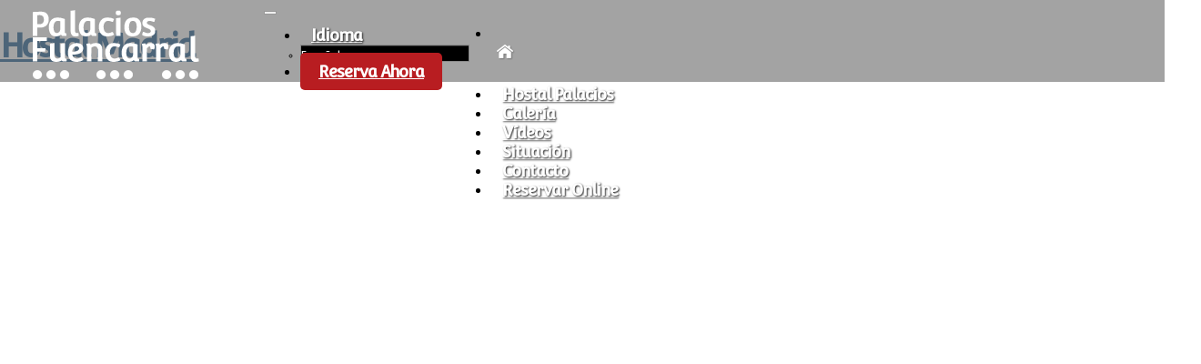

--- FILE ---
content_type: text/html; charset=UTF-8
request_url: http://hostalpalaciosfuencarral.es/
body_size: 15152
content:
		<!DOCTYPE HTML><html
lang="es" id="html-front"><head><meta
name="viewport" content="width=device-width, initial-scale=1, maximum-scale=1"><title>Hostal Madrid</title><meta
name="keywords" content="Hostal Madrid, Hostal en Madrid, Hostal centro Madrid, Hostal barato Madrid, Hostal economico Madrid, Hostal Palacios Madrid" /><meta
name="Description" content="Hostal Madrid. El Hostal Palacios está situado en plena Calle Fuencarral en su zona peatonal, muy cerca de la Calle Gran Via y del Barrio de Chueca. El Hostal dispone de habitaciones amplias, confortables, con baño privado y a los mejores precios." /><meta
http-equiv="imagetoolbar" content="no" /><meta
http-equiv="Content-type" content="text/html;charset=UTF-8"><meta
name="Distribution" content="fnsBooking" /><meta
name="plantilla" content="HS_63" /><meta
name="ObjectType" content="Document" /><meta
name="google-site-verification" content="5P0xfM-IQsPH2nDb8rO0fWa2M2XJm5bBU7okWZ1dtUc" /><meta
name="language" content="es" /><meta
name="Robots" content="INDEX, FOLLOW" /><meta
property="og:title" content="Hostal Madrid"><meta
property="og:description" content="Hostal Madrid. El Hostal Palacios está situado en plena Calle Fuencarral en su zona peatonal, muy cerca de la Calle Gran Via y del Barrio de Chueca. El Hostal dispone de habitaciones amplias, confortables, con baño privado y a los mejores precios."><meta
property="og:image" content="http://www.hostalpalaciosfuencarral.es/img/tags/comunes/logoEmpresa.png"><meta
property="og:site_name" content=""><link
href="img/tags/comunes/logoEmpresa.png" rel="image_src" /><link
rel="alternate" href="http://www.hostalpalaciosfuencarral.es//" hreflang="es"><link
rel="shortcut icon" type="image/png"  href="favicon.ico"><base
href="http://www.hostalpalaciosfuencarral.es/" /><meta
name="viewport" content="width=device-width, initial-scale=1, maximum-scale=1" /><style>.hasDatepicker {background: url('img/tags/comunes/calendario.gif') #fff no-repeat 95% 50%!important;cursor:pointer;}@media (max-width: 480px) {.ui-datepicker {margin:10px 0 0 1px;width:20em!important;}}</style><style type="text/css" media="all">#map{height:450px;}
			body{margin: 0;padding: 0;}
			body > div{opacity: 0;}
			#capa-preload{opacity: 1;position: absolute;width: 100%;height: 105%;z-index: 10000000;background: #fff;border-top: 10px solid #ddd;margin-top: -10px;}
			#barra-capa-preloader{position: absolute;width: 1%;height: 10px;z-index: 100000;background: #87c540;margin-top: -10px;animation-duration: 2s;animation-name: slideout;animation-iteration-count: infinite;}
			@keyframes slideout {from {width: 10%;}to {width: 100%;}}</style>
<!--[if lt IE 7]> <script src="https://motor.fnsbooking.com/Global/js/ie7/ie7-standard-p.js" type="text/javascript"></script> <![endif]--> <script>(function(i,s,o,g,r,a,m){i['GoogleAnalyticsObject']=r;i[r]=i[r]||function(){
    	  (i[r].q=i[r].q||[]).push(arguments)},i[r].l=1*new Date();a=s.createElement(o),
    	  m=s.getElementsByTagName(o)[0];a.async=1;a.src=g;m.parentNode.insertBefore(a,m)
    	  })(window,document,'script','https://www.google-analytics.com/analytics.js','ga');
    
    	  ga('create', 'UA-48288540-17', 'auto');
    	  ga('send', 'pageview');</script> </head><body
lang="es" xml:lang="es" id="front" class="page-10729"><div
id="capa-preload"><div
id="barra-capa-preloader"></div></div>
<header><h2><a
href="http://www.hostalpalaciosfuencarral.es/es/">Hostal Madrid</a></h2><div
class="slider-fondo"><div
id="slider1" class="elemento-slider"></div><div
id="slider2" class="elemento-slider"></div><div
id="slider3" class="elemento-slider"></div></div>
</header>
<nav><div
id="menu" class="" ><div
class="pull-left cajetin-corporativo">
<a
href="http://www.hostalpalaciosfuencarral.es/es/"><img
src="img/tags/comunes/logoEmpresa.png" alt="Hostal Madrid" title="Hostal Madrid"  class="logo-empresa"/></a>
<a
href="http://www.hostalpalaciosfuencarral.es/es/"><img
src="img/tags/comunes/logoEmpresa.png" alt="Hostal Madrid" title="Hostal Madrid"  class="logo-empresa" style='display:none;'/></a></div><div
id="navbar-corporativa" class="navbar" role="navigation"><div
class="navbar-header">
<button
type="button" class="navbar-toggle  collapsed" data-toggle="collapse" data-target=".navbar-collapse">
<span
class="sr-only">Desplegar</span>
<span
class="icon-bar"></span>
<span
class="icon-bar"></span>
<span
class="icon-bar"></span>
</button></div><div
class="navbar-collapse collapse"><ul
class="nav navbar-nav buscador pull-right"><li><form
name="fbuscador" method="get" action="buscar.php">
<input
id="buscador-header" type="text" placeholder="Busca tu hotel " class="form-control" name="patron" ></form></li></ul><ul
class="nav navbar-nav navbar-right pull-right menu-idioma"><li
class="dropdown ">
<a
data-toggle="dropdown" class="dropdown-toggle" href="#" id="text-lang-idioma">Idioma <span
class="caret"></span></a><ul
role="menu" class="dropdown-menu drop-idiomas"><li>
<a
id="es" href="">Espa&ntilde;ol</a></li></ul></li><li
class="book-online">
<a
href="http://www.hostalpalaciosfuencarral.es/es/reserva-online">Reserva Ahora</a></li></ul><ul
class="nav navbar-nav pull-right navegacion-portal"><li
class="active">
<a
href=""  class="active">
</a></li><li
class="">
<a
href="es/hostal-palacios"  class="">
Hostal Palacios              </a></li><li
class="">
<a
href="es/hostal-palacios-fuencarral"  class="">
Galería              </a></li><li
class="">
<a
href="es/hostal-palacios-fuencarral-madrid"  class="">
Vídeos              </a></li><li
class="">
<a
href="es/hostal-en-madrid"  class="">
Situación              </a></li><li
class="">
<a
href="es/contacto-hostal-palacios"  class="">
Contacto              </a></li><li
class="">
<a
href="es/reservar-online"  class="">
Reservar Online              </a></li></ul></div></div></div>
</nav><div
id="html-cookies"></div><div
class="margen-superior-custom margen-inferior-xl contenedor-carrusel"><div
class="bs-texto"><div
id="carousel-texto" class="carousel slide" data-ride="carousel"><div
class="row"><div
class="col-md-12"><ol
class="carousel-indicators"><li
style="list-style-type: none;"><ol><li
data-target="#carousel-texto" data-slide-to="0" class="active"></li></ol></li><li
data-target="#carousel-texto" data-slide-to="1"></li><li
data-target="#carousel-texto" data-slide-to="2"></li></ol></div></div><div
class="carousel-inner" role="listbox"><div
class="item active"><img
src="img/css/slider_home/hostalgreco01.jpg" alt="Hostal Madrid" /><h2>Hostal en la Calle Fuencarral</h2><p>La mejor ubicaci&oacute;n, en plena zona peatonal</p></div><div
class="item"><img
src="img/css/slider_home/hostalgreco02.jpg" alt="Hostal en Madrid" /><h2>Hostal confortable en Madrid</h2><p>Habitaciones amplias, confortables y bien equipadas</p></div><div
class="item"><img
src="img/css/slider_home/hostalgreco03.jpg" alt="Hostal centro Madrid" /><h2>Hostal en pleno centro de Madrid</h2><p>Junto a la Calle Gran V&iacute;a, Chueca y Malasa&ntilde;a</p></div><div
class="item"><img
src="img/css/slider_home/hostalgreco04.jpg" alt="Hostal economico Madrid" /><h2>Hostal econ&oacute;mico en Madrid</h2><p>Con las mejores tarifas en alojamiento en Madrid</p></div></div>
<a
class="left carousel-control" href="#carousel-texto" role="button" data-slide="prev"> <span
class="glyphicon glyphicon-chevron-left" aria-hidden="true"></span> <span
class="sr-only">Anterior</span> </a> <a
class="right carousel-control" href="#carousel-texto" role="button" data-slide="next"> <span
class="glyphicon glyphicon-chevron-right" aria-hidden="true"></span> <span
class="sr-only">Siguiente</span> </a></div></div><div
class="container-form"><div
class="container"><div
class="row"><div
class="col-md-12"><div
id="formulario-reserva"><div
class="tit-superior"><h2 class="titulo-destacado">Buscar <span
class="destacado"><strong>Disponibilidad</strong></span></h2><p>Reserva Online en el Hostal con el siguiente formulario</p></div><div
class="form-reserva"><form
class="navbar-form navbar-left" name="form_busqueda"><fieldset><div
class="form-group">
<input
id="entrada" name="entrada" type="text" placeholder="Entrada" value="" class="form-control"></div><div
class="form-group">
<input
id="salida" name="salida" type="text" placeholder="Salida" value="" class="form-control"></div></fieldset>
<input
type="hidden" name="accion" value=""/>
<input
type="hidden" name="release" value=""/>
<input
type="hidden" name="datos" value=""/>
<input
type="hidden" name="idioma" value="es"/>
<input
type="hidden" name="fecha_entrada" value=""/>
<input
type="hidden" name="fecha_salida" value=""/>
<input
type="hidden" name="orden" value=""/>
<input
type="hidden" name="pfe" value=""/>
<input
type="hidden" name="currency" value=""/>
<input
type="hidden" name="oferta_id" value=""/>
<input
type="hidden" name="tipo_habitacion_id" value=""/>
<input
type="hidden" name="bookingonline" value=""/>
<input
type="hidden" name="ocupacion" value=""/>
<input
type="hidden" name="codigoexclusivo" value=""/>
<input
type="hidden" name="mejortarifa" value=""/></form><div
class="form-group">
<a
class="btn search" href="javascript:comprobar()">Buscar</a></div></div></div></div></div></div></div></div><div
class="seccion-fondo-2"><div
class="container"><div
class="row"><div
class="caja-accesos"><div
class="col-md-4"><img
src="img/contenidos/imgacceso01.png" /><h3>Free Wifi</h3><h3 class="titulo-acceso">Siempre conectado</h3><p
class="info-acceso">Acceso a internet WIFI gratuito en todo el hotel</p></div><div
class="col-md-4"><img
src="img/contenidos/imgacceso02.png" /><h3>Reserva en nuestra web</h3><h3 class="titulo-acceso">Los mejores precios Online</h3><p
class="info-acceso">Reserva en nuestra web a los mejores precios</p></div><div
class="col-md-4"><img
src="img/contenidos/imgacceso03.png" /><h3>La mejor ubicaci&oacute;n</h3><h3 class="titulo-acceso">En pleno centro de Madrid</h3><p
class="info-acceso">Cerca de todos los punto de inter&eacute;s</p></div></div></div></div></div><div
class="seccion-fondo-4"><div
class="container"><div
class="row"><div
class="col-md-6 contenido-home"><h2>Hostal Madrid</h2><p>El Hostal Palacios le ofrece habitaciones amplias y confortables a precios econ&oacute;micos en pleno centro de Madrid. El Hostal dispone de conexi&oacute;n a internet WIFI en todas las habitaciones que adem&aacute;s cuentan con un completo equipamiento que incluye aire acondicionado, calefacci&oacute;n y ba&ntilde;o privado.</p><p>En el Hostal Palacios nuestros hu&eacute;spedes disfrutan adem&aacute;s de un servicio de recepci&oacute;n 24 horas, servicio de habitaciones y servicio de consigna de equipaje. Existen parkings p&uacute;blicos cercanos al Hostal, tambi&eacute;n las paradas de metro de Tribunal y de Gran V&iacute;a est&aacute;n muy cerca.</p></div><div
class="col-md-6"><h3>La mejor ubicaci&oacute;n</h3><p
class="destacado"><strong>En la Calle Fuencarral, en pleno centro de Madrid.</strong></p><p>Entre todos los puntos a los que se puede acceder caminando desde el Hostal Palacios destacan La Puerta del Sol ubicada a s&oacute;lo 500 metros, La Calle Gran V&iacute;a, los Barrios de Chueca y Malasa&ntilde;a, La Plaza Mayor, el Palacio Real, los Museos de El Prado, Reina Sof&iacute;a y Thyssen-Bornemiza, el Parque del Retiro etc.</p><div><h3>Servicios</h3><div
class="row listado-servicios"><div
class="col-md-6 "><ul><li><img
src="http://recursos.fnsbooking.com/iconos/servicios/1.gif" alt="telefono" title="telefono" />Teléfono</li><li><img
src="http://recursos.fnsbooking.com/iconos/servicios/2.gif" alt="telefono" title="telefono" />Televisión</li><li><img
src="http://recursos.fnsbooking.com/iconos/servicios/8.gif" alt="telefono" title="telefono" />Salones</li><li><img
src="http://recursos.fnsbooking.com/iconos/servicios/9.gif" alt="telefono" title="telefono" />Recepción</li><li><img
src="http://recursos.fnsbooking.com/iconos/servicios/14.gif" alt="telefono" title="telefono" />Admite pago con tarjetas</li></ul></div><div
class='col-md-6'><ul><li><img
src="http://recursos.fnsbooking.com/iconos/servicios/16.gif" alt="telefono" title="telefono" />Aire acondicionado</li><li><img
src="http://recursos.fnsbooking.com/iconos/servicios/17.gif" alt="telefono" title="telefono" />Calefacción</li><li><img
src="http://recursos.fnsbooking.com/iconos/servicios/33.gif" alt="telefono" title="telefono" />WiFi gratuito</li></ul></div></div></div></div></div></div></div><p></p><div
id="contenedor-freserva-movil" class="plegado" style="display:none;"><div
id="freserva-movil" class="ocultar-form"><div
id="header" class="d-flex flex-j-c-space-between"><div><h2 id="h2-reserva">Reserva Ahora</h2></div><div
class="flex-j-s-end"><span
id="close-btn"><i
class="fas fa-times"></i></span></div></div><div
id="wrapper-scroll"><div
id="contenedor-destino" class="hide"></div><div
id="contenedor-fechas"><div
class="d-flex"><div
class="bg-seleccion-fechas b-r-2"><div
id="txt-fecha-entrada" class="fecha-reserva-movil">Entrada</div><div
id="fecha-entrada-reserva-movil" class="content-fecha-reserva-movil active">---</div></div><div
class="bg-seleccion-fechas"><div
id="txt-fecha-salida" class="fecha-reserva-movil">Salida</div><div
id="fecha-salida-reserva-movil" class="content-fecha-reserva-movil">---</div></div></div></div><div
id="datepicker-movil"></div></div></div><div
id="contenedor-btn-reserva-online"><div
id="btn-reserva-online">Reserva Ahora</div></div></div>
<footer><div
class="pie_banners"><div
class="container" ><div
class="row"></div></div></div><div
class="pie_resumen"><div
class="container" ><div
class="row margen-superior-m margen-inferior-m"><div></div><div
class="col-sm-4"><h3>Hostal Palacios Fuencarral</h3><div
class="margen-superior-s"><p
class="texto">Alojarse en el Hostal Palacios Fuencarral es disfrutar al máximo de su estancia en Madrid.</p><p
class="texto">El Hostal Palacios está situado en una de los mejores lugares del centro de Madrid, la Calle Fuencarral, una calle peatonal, muy comercial que desemboca en la Calle Gran Vía y que está perfectamente ubicada para visitar todos los puntos de interés del centro de Madrid.</p></div></div><div
class="col-sm-4 "><h3>Siguenos a trav&eacute;s de</h3><div
class="margen-superior-s"><ul
class="redes-sociales"><li><a
href="https://www.youtube.com/watch?v=WOvkFRUNCOQ" target="blank""><img
src="img/css/redes_sociales/youtube.png" alt="Hostal Madrid"/> </a></li></ul><div
class="caja-contacto-pie"><ul
class="contacto-pie"><h3>Contacto</h3><li><img
src="img/css/iconos/telefono.png">+34 91 531 10 58 / 91 531 48 47</li><li><img
src="img/css/iconos/mail.png"><a
href="mailto:reservas@hostal-palacios.com">reservas@hostal-palacios.com</a></li></div></div></div><div
class="col-sm-4 "><h3><div
class="logo-pie">
<img
src="img/contenidos/logoEmpresa2.png" alt="Hostal Palacios" title="Hostal Palacios" /></div></h3><div
class="margen-superior-s"><div
class="tags-segmentacion"></div></div></div></div></div></div><div
class="pie_accesos_inf"><div
class="container" ><div
class="row"><p
class="texto">Desarrollo</p><ul><li><a
href="http://www.fnsrooms.com" alt="fnsrooms">www.fnsRooms.com</a></li></ul><ul
class="pull-right enlaces-legales"><li><a
href='es/textolegal'  >Aviso legal</a></li><li><a
href='es/politica_privacidad'  >Política de privacidad</a></li><li></li></ul></div></div></div>
</footer><!--[if lt IE 7]> <script src="https://motor.fnsbooking.com/Global/js/ie7/ie7-standard-p.js" type="text/javascript"></script> <![endif]--> <script src="https://ajax.googleapis.com/ajax/libs/jquery/3.1.1/jquery.min.js"></script> <script type="text/javascript" src="https://motor.fnsbooking.com/Global/js/jquery-1.8.2.js"></script> <script type="text/javascript" src="https://motor.fnsbooking.com/Global/js/calendario/ui.core.js"></script> <script type="text/javascript" src="https://motor.fnsbooking.com/Global/js/calendario/ui.datepicker.js"></script> <script type="text/javascript" src="https://motor.fnsbooking.com/Global/js/calendario/ui.datepicker-es.js"></script> <script type="text/javascript" src="https://motor.fnsbooking.com/Global/js/politicacookies.js?v=1769456032"></script>  <script type="text/javascript" src="https://motor.fnsbooking.com/Global/js/cookies_2020.js?v=1769456032"></script> <script type="text/javascript" src="https://motor.fnsbooking.com/Global/js/cookies_2020_modal.js?v=1769456032"></script>  <script type="text/javascript" src="https://motor.fnsbooking.com/Global/js/jquery.fancybox.js?v=2.1.5"></script><script type="text/javascript" src="https://motor.fnsbooking.com/Global/js/jquery.fancybox-thumbs.js?v=1.0.7"></script><script type="text/javascript">$(document).ready(function(){$("a[rel]").fancybox({'transitionIn':'none','transitionOut':'none','titlePosition':'over','openSpeed':150,'closeEffect':'elastic','closeSpeed':150,'closeClick':!0,'closeBtn':!0,'arrows':!0,'nextClick':!0,'hideOnContentClick':!1,'titleFormat':function(title,currentArray,currentIndex,currentOpts){return'<span id="fancybox-title-over">Image '+(currentIndex+1)+' / '+currentArray.length+(title.length?' &nbsp; '+title:'')+'</span>'},'afterClose':function(){$("a[rel]").css("display","block")},'helpers':{title:{type:'outside'},thumbs:{width:50,height:50}}})});</script><script type="text/javascript">function recarga_busqueda(datos,accion){document.form_busqueda.action="busqueda.php";document.form_busqueda.accion.value=accion;document.form_busqueda.datos.value=datos;document.form_busqueda.submit()}
function cambiar_portal(destino){window.location.href="http://"+destino}
function comprobar_ciudad(){var f_entrada=document.form_busqueda.entrada.value;var f_salida=document.form_busqueda.salida.value;var ciudad=document.form_busqueda.ciudad.value;var codigopromocional=((typeof(document.form_busqueda.codigopromocional)!=='undefined'))?document.form_busqueda.codigopromocional.value:"";var f_actual=new Date();var cadena_e=f_entrada.split('/');var dia_e=cadena_e[0];var mes_e=cadena_e[1];var ano_e=cadena_e[2];var cadena_s=f_salida.split('/');var dia_s=cadena_s[0];var mes_s=cadena_s[1];var ano_s=cadena_s[2];fecha_entrada=new Date(ano_e,mes_e-1,dia_e);fecha_salida=new Date(ano_s,mes_s-1,dia_s);fecha_actual=new Date(f_actual);var hora_actual=f_actual.getHours();var dia_actual=f_actual.getDate();var mes_actual=f_actual.getMonth()+1;var release=500;var start=new Date(fecha_actual.getYear(),00,01);var delta=((fecha_entrada.getTime()-fecha_actual.getTime())/1000/60/60/24);var num_dias=Math.round(delta);if(num_dias<0){num_dias=0}
if(num_dias<5){release=(num_dias)*24+(24-hora_actual)}
var error=!1;var mensaje="";if(f_entrada==""||f_salida==""||ciudad==""){error=!0;if(ciudad==""){mensaje=mensaje+"\n   - Debe seleccionar un destino"}
if(f_entrada==""){mensaje=mensaje+"\n   - Debe seleccionar una fecha de entrada"}
if(f_salida==""){mensaje=mensaje+"\n   - Debe seleccionar una fecha de salida"}}
if(error==!1){$("#caja_ligthbox").fadeIn("slow");$('div.progress-bar').animate({width:"100%"},3000);var formato='';var dispositivo='';if(formato!="1"){document.form_busqueda.action=calcular_destino()}else{document.form_busqueda.action='BusquedaHTM.php'}
var estoy="home";var accion="";var ref_apartamento="227";var bool_alojamiento_punto="";document.form_busqueda.datos.value="----------------"+codigopromocional;if(estoy=="Ficha"||bool_alojamiento_punto=="1"||(estoy=="Busqueda"&&accion=="F")){var alojamiento_destacado="1"}
if(ref_apartamento!="0"&&alojamiento_destacado=="1"){document.form_busqueda.datos.value="----227--"+codigopromocional}
if(estoy=="Busqueda"&&accion=="N"){document.form_busqueda.datos.value=""}
document.form_busqueda.target='_self';document.form_busqueda.release.value=release;document.form_busqueda.accion.value='D';document.form_busqueda.submit()}else{mensaje="Datos no validos"+mensaje;window.alert(mensaje)}}
function comprobar2(){var f_entrada=document.form_busqueda2.entrada.value;var f_salida=document.form_busqueda2.salida.value;var f_actual=new Date();var cadena_e=f_entrada.split('/');var dia_e=cadena_e[0];var mes_e=cadena_e[1];var ano_e=cadena_e[2];var cadena_s=f_salida.split('/');var dia_s=cadena_s[0];var mes_s=cadena_s[1];var ano_s=cadena_s[2];fecha_entrada=new Date(ano_e,mes_e-1,dia_e);fecha_salida=new Date(ano_s,mes_s-1,dia_s);fecha_actual=new Date(f_actual);var hora_actual=f_actual.getHours();var dia_actual=f_actual.getDate();var mes_actual=f_actual.getMonth()+1;var release=500;var start=new Date(fecha_actual.getYear(),00,01);var delta=((fecha_entrada.getTime()-fecha_actual.getTime())/1000/60/60/24);var num_dias=Math.round(delta);if(num_dias<0){num_dias=0}
if(num_dias<5){release=(num_dias)*24+(24-hora_actual)}
var error=!1;var mensaje="";if(f_entrada==""||f_salida==""){error=!0;if(f_entrada==""){mensaje=mensaje+"\n   -   Debe seleccionar una fecha de entrada"}
if(f_salida==""){mensaje=mensaje+"\n   -   Debe seleccionar una fecha de salida"}}
if(error==!1){var formato='';var dispositivo='';if(formato!="1"){document.form_busqueda2.action=calcular_destino()}else{document.form_busqueda2.action='BusquedaHTM.php'}
var estoy="home";var accion="";var ref_apartamento="227";var bool_alojamiento_punto="";if(estoy=="Ficha"||bool_alojamiento_punto=="1"||(estoy=="Busqueda"&&accion=="F")){var alojamiento_destacado="1"}
if(ref_apartamento!="0"&&alojamiento_destacado=="1"){document.form_busqueda2.datos.value="----227--"}
if(estoy=="Busqueda"&&accion=="N"){document.form_busqueda.datos.value=""}
document.form_busqueda2.target='_self';document.form_busqueda2.release.value=release;document.form_busqueda2.accion.value='D';document.form_busqueda2.submit()}else{mensaje="Datos no validos"+mensaje;window.alert(mensaje)}}
function cargar_contenido(foto,ruta,cont_imagen){var lang='es';$.get("ajax/cargafotoprincipal.php",{lang:lang,foto:foto,cont_imagen:cont_imagen},function(responseText){$("#imagen").html(responseText)})}
/*function recargazona(elementorecarga,rutarecarga,ruta){$.get("ajax/"+rutarecarga,{},function(responseText){$("#"+elementorecarga).html(responseText)})}*/
function cambiarImagenFondo(nuevaImagen,contenedor,t_off,t_on){var contenedor=$('#'+contenedor);var tempImagen=new Image();$(tempImagen).load(function(){contenedor.animate({opacity:0},t_off,function(){contenedor.animate({opacity:1},t_on);contenedor.css('backgroundImage','url('+tempImagen.src+')')})});if( nuevaImagen != '' ){tempImagen.src='img/css/'+nuevaImagen}}</script> <script type="text/javascript" src="https://motor.fnsbooking.com/Global/js/bienvenida_calida.js?v=1769456032"></script> <script type="text/javascript" src="https://motor.fnsbooking.com/Global/js/dispo_global.js?v=1769456032"></script> <script type="text/javascript" src="https://motor.fnsbooking.com/Global/js/mobile_booking.js?v=1769456032"></script> <script>function cambioidioma(pagina){document.location.href=pagina}
function recargazona(elementorecarga, rutarecarga, ruta){$.get("ajax/" + rutarecarga, {}, function(responseText){$("#" + elementorecarga).html(responseText);});}
function comprobar(sTargetForm){var sTargetForm=(typeof(sTargetForm)!=='undefined')?sTargetForm:'';var f_entrada = ( document.form_busqueda.entrada.value != '' ) ? document.form_busqueda.entrada.value : $( '[name="entrada"]' ).val();var f_salida = ( document.form_busqueda.salida.value != '' ) ? document.form_busqueda.salida.value : $( '[name="salida"]' ).val();var f_actual=new Date();var codigopromocional="";if(document.form_busqueda.codigopromocional)
{codigopromocional = ( document.form_busqueda.codigopromocional.value != '' ) ? document.form_busqueda.codigopromocional.value : $( '[name="codigopromocional"]' ).val();}
else{codigopromocional=""}
if (document.getElementById( 'codigoexclusivo' )){codigoexclusivo = ( document.form_busqueda.codigoexclusivo.value != '' ) ? document.form_busqueda.codigoexclusivo.value : document.getElementById( 'codigoexclusivo' ).value;}else{if( typeof( document.form_busqueda.codigoexclusivo ) != 'undefined' ){codigoexclusivo = document.form_busqueda.codigoexclusivo.value;}else{codigoexclusivo = "";}}
var dispositivo='';var idioma='es';if(dispositivo=='Mobile')
{cadena_e=f_entrada.split('/');dia_e=cadena_e[2];mes_e=cadena_e[1];ano_e=cadena_e[0];cadena_s=f_salida.split('/');dia_s=cadena_s[2];mes_s=cadena_s[1];ano_s=cadena_s[0];document.form_busqueda.entrada.value=dia_e+'/'+mes_e+'/'+ano_e}
else{cadena_e=f_entrada.split('/');dia_e=(idioma!='es')?cadena_e[1]:cadena_e[0];mes_e=(idioma!='es')?cadena_e[0]:cadena_e[1];ano_e=cadena_e[2];cadena_s=f_salida.split('/');dia_s=(idioma!='es')?cadena_e[1]:cadena_s[0];mes_s=(idioma!='es')?cadena_e[0]:cadena_s[1];ano_s=cadena_s[2]}
fecha_entrada=new Date(ano_e,mes_e-1,dia_e);fecha_salida=new Date(ano_s,mes_s-1,dia_s);fecha_actual=new Date(f_actual);var hora_actual=f_actual.getHours();var dia_actual=f_actual.getDate();var mes_actual=f_actual.getMonth()+1;var release=500;var start=new Date(fecha_actual.getYear(),00,01);var delta=((fecha_entrada.getTime()-fecha_actual.getTime())/1000/60/60/24);var num_dias=Math.round(delta);if(num_dias<0){num_dias=0}
if(num_dias<5){release=(num_dias)*24+(24-hora_actual)}
var error=!1;var mensaje="";if(f_entrada==""||f_salida==""){error=!0;mensaje+="Por favor, completar fecha de entrada y salida"}
if(error==!1){$("#caja_ligthbox").fadeIn("slow");$('div.progress-bar').animate({width:"100%"},5000);var formato='';var dispositivo='';if(formato!="1"){document.form_busqueda.action=calcular_destino()}else{document.form_busqueda.action='BusquedaHTM.php'}
var estoy="home";var accion="";var ref_apartamento="227";var bool_alojamiento_punto="";var booking_online="";document.form_busqueda.datos.value="----------------"+codigopromocional;if(typeof(document.form_busqueda.codigoexclusivo)!='undefined'){document.form_busqueda.codigoexclusivo.value = codigoexclusivo;}if($('#alojamiento_id').length>0&&$('#alojamiento_id').val()!='')
{ref_apartamento=$('#alojamiento_id').val();document.form_busqueda.datos.value="--"+ref_apartamento+"--"+ref_apartamento+"------------"+codigopromocional}
if(estoy=="Ficha"||bool_alojamiento_punto=="1"||(estoy=="Busqueda"&&accion=="F")||(estoy=="Busqueda_v2"&&accion=="F")||(estoy=="Ofertas"&&accion=="ficha")){var alojamiento_destacado="1"}
if((ref_apartamento!="0"&&alojamiento_destacado=="1")||(booking_online=='1'&&ref_apartamento!="0")){document.form_busqueda.datos.value="--"+ref_apartamento+"--"+ref_apartamento+"------------"+codigopromocional}
else{if((estoy=="Busqueda"&&accion=="N")||(estoy=="Busqueda_v2"&&accion=="N")){if($('#tipohab_parametrizado').length==0&&$('#alojamiento_id').length==0)
{document.form_busqueda.datos.value=""}}}
document.form_busqueda.entrada.value=f_entrada;document.form_busqueda.salida.value=f_salida;if(sTargetForm!='')
{document.form_busqueda.target=sTargetForm}
else{document.form_busqueda.target=calcular_target()}
document.form_busqueda.release.value=release;document.form_busqueda.accion.value='D';document.form_busqueda.submit()}else{window.alert(mensaje)}}
function calcular_destino() {
	var dispositivo = '';
	var wWindow = $(window).width();

	// Recorremos por si tenemos parámetros UTM en sessionStorage
	var sCadenaUtm = '?';

	if( sessionStorage.getItem( 'utm_source' ) != null )
		{
			if( sCadenaUtm != '?' )
				{
					sCadenaUtm += '&utm_source=' + sessionStorage.getItem( 'utm_source' );
				}
			else
				{
					sCadenaUtm += 'utm_source=' + sessionStorage.getItem( 'utm_source' );
				}
		}

	if( sessionStorage.getItem( 'utm_medium' ) != null )
		{
			if( sCadenaUtm != '?' )
				{
					sCadenaUtm += '&utm_medium=' + sessionStorage.getItem( 'utm_medium' );
				}
			else
				{
					sCadenaUtm += 'utm_medium=' + sessionStorage.getItem( 'utm_medium' );
				}
		}

	if( sessionStorage.getItem( 'utm_campaign' ) != null )
		{
			if( sCadenaUtm != '?' )
				{
					sCadenaUtm += '&utm_campaign=' + sessionStorage.getItem( 'utm_campaign' );
				}
			else
				{
					sCadenaUtm += 'utm_campaign=' + sessionStorage.getItem( 'utm_campaign' );
				}
		}

	if( sessionStorage.getItem( 'gclid' ) != null )
		{
			if( sCadenaUtm != '?' )
				{
					sCadenaUtm += '&gclid=' + sessionStorage.getItem( 'gclid' );
				}
			else
				{
					sCadenaUtm += 'gclid=' + sessionStorage.getItem( 'gclid' );
				}
		}

	if (dispositivo == "Mobile" || wWindow <= 480) {
			sCadenaCompleta = "busquedaMobile.php" + sCadenaUtm;
			return sCadenaCompleta;
	} else {
		sCadenaCompleta = "busqueda.php" + sCadenaUtm;
		return sCadenaCompleta;
	}
}
function calcular_target(){var is_responsive='';var wWindow=$(window).width();if(wWindow<=480&&is_responsive!=0){$("#caja_ligthbox").css('display','none');return"_blank"}
else{return"_self"}}
ultimo_limit=20;function dame_comentarios(alojamiento_id,limit,total_comentarios)
{$.get("https://motor.fnsbooking.com/Global/ajax//dame_comentarios_alojamientos.php",{alojamiento_id:alojamiento_id,limit:limit},function(data){data=eval('('+data+')');if(ultimo_limit<limit)
{$('#modal-comentarios_'+alojamiento_id+' div#ligthbox-si-texto > div#comentarios').html('')}
else{ultimo_limit=limit}
$('#modal-comentarios_'+alojamiento_id+' div#ligthbox-si-texto > div#comentarios div.botones').remove();$("#modal-comentarios_"+alojamiento_id+" span#num_comentarios").html('Mostrando '+data.limit+' comentarios');$('div#comentarios').html('');$.each(data.comentarios,function(i,item){$('#modal-comentarios_'+alojamiento_id+' div#ligthbox-si-texto > div#comentarios').append('<div class="comentario"><div class="nombre"><h2>'+item.nombre+'<span class="f-10">'+item.created_at+'</span></h2></div><div class="contenido"> '+item.observaciones+'</div>'+'<div class="puntuaciones"><span><strong>Personal</strong> '+item.personal+'</span><span><strong>Limpieza</strong> '+item.limpieza+'</span><span><strong>Comfort</strong> '+item.confort+'</span><span><strong>Calidad/Precio</strong> '+item.relacion_calidad_precio+'</span><span><strong>Total</strong> '+item.total+'</div></div>')});limit=parseInt(limit);total_comentarios=parseInt(total_comentarios);if(limit<total_comentarios)
{limit_min=((limit<=20)?20:limit-20);limit_max=((limit>=total_comentarios)?total_comentarios:limit+20);$('#modal-comentarios_'+alojamiento_id+' div#ligthbox-si-texto > div#comentarios').append('<div class="botones"><p class="ver-mas"><a onclick=\'dame_comentarios("'+alojamiento_id+'", "'+limit_min+'", "'+total_comentarios+'");return false;\'><< Anteriores</a></p><p class="ver-mas"><a onclick=\'dame_comentarios("'+alojamiento_id+'", "'+limit_max+'", "'+total_comentarios+'");return false;\'>Siguientes >></a></p></div>')}
if(!$("#modal-comentarios_"+alojamiento_id+" #caja_ligthbox_comentarios").is(':visible'))
{$("#modal-comentarios_"+alojamiento_id).modal("show")}
$("#modal-comentarios_"+alojamiento_id+" p.ver-mas a").click(function(e){e.preventDefault();e.stopPropagation()});$("#modal-comentarios_"+alojamiento_id+" a#cerrar").click(function(e){e.preventDefault()});$("#modal-comentarios_"+alojamiento_id).click(function(){$(this).modal("hide")})})}
var selectedDate=null;$(function(){numberOfMonths=1;
    $("#entrada").datepicker({language:"es",numberOfMonths:numberOfMonths,dateFormat:'dd/mm/yy',buttonImage:'img/tags/comunes/calendario.gif',buttonImageOnly:!0,minDate:new Date(),startDate:"today",showAnim:"fadeIn",onSelect:function(dateText,inst){customRange($(this));var f_entrada=$("#entrada").datepicker('getDate');minDateSalida=new Date();minDateSalida.setTime(f_entrada.getTime()+1000*3600*24);$("#salida").datepicker('option','minDate',minDateSalida).addClass('ui-state-active');$("#salida").datepicker('option','showAnim','');$('#salida').datepicker('setDate',null);$("#salida").focus()},rangeSelect:!0,beforeShow:customRange});$("#salida").datepicker({language:"es",numberOfMonths:numberOfMonths,dateFormat:'dd/mm/yy',showAnim:"",buttonImage:'img/tags/comunes/calendario.gif',buttonImageOnly:!0,onSelect:function(dateText,inst){customRange($(this));$('.ui-datepicker').hide();$('#salida').blur()},rangeSelect:!0,beforeShow:customRange});$("#entrada_barra").datepicker({showOn:'button',numberOfMonths:numberOfMonths,dateFormat:'dd/mm/yyyy',buttonImage:'img/tags/comunes/calendario.gif',buttonImageOnly:!0,minDate:0,onSelect:function(dateText,inst){var f_entrada=$("#entrada_barra").datepicker('getDate');$("#salida_barra").datepicker('option','minDate',f_entrada);$("#salida_barra").focus()}});$("#salida_barra").datepicker({showOn:'button',numberOfMonths:numberOfMonths,dateFormat:'dd/mm/yy',buttonImage:'img/tags/comunes/calendario.gif',buttonImageOnly:!0,onSelect:function(dateText,inst){$('.ui-datepicker').hide();$('#salida_barra').blur()}});
    $('input.hasDatepicker').attr('readonly',!0).attr('autocomplete','off')});function customRange(input)
{if(input.id=="entrada")
{$("#ui-datepicker-div td").die();if(selectedDate!=null)
{$('#salida').datepicker('option','minDate',selectedDate).datepicker('refresh').addClass('ui-state-active')}}
if(input.id=="salida")
{$("#ui-datepicker-div td").live({mouseenter:function(){$(this).parent().addClass("finalRow");$(".finalRow").parents('.ui-datepicker-group-last').parent().find('.ui-datepicker-group-first').find('tr').last().addClass("finalRowRangeOtherTable");$(".finalRowRangeOtherTable").find("td:not(.ui-datepicker-unselectable)").addClass("highlight");$(".finalRowRangeOtherTable").prevAll().find("td:not(.ui-datepicker-unselectable)").addClass("highlight");$(".finalRow").prevAll().find("td:not(.ui-datepicker-unselectable)").addClass("highlight");$(this).prevAll("td:not(.ui-datepicker-unselectable)").addClass("highlight")},mouseleave:function(){$(this).parent().removeClass("finalRow");$("#ui-datepicker-div td").removeClass("highlight");$(".finalRowRange").removeClass("finalRowRange").find('.highlight').removeClass("highlight");$(".finalRowRangeOtherTable").removeClass("finalRowRangeOtherTable").find('.highlight').removeClass("highlight")}});selectedDate=$("#entrada").datepicker("getDate")}}
$(document).ready(function(){var dispositivo="";var estoy="home";var accion="";if($('#modal_precarga').length>0)
{$('#modal_precarga').delay(1500).fadeOut('slow')}
if($('#capa-preload').length>0)
{$('#capa-preload').delay(1000).css('display','none')}
var anchoImg=$('#jBusGalAmpli').width();var altoImg=$('#jBusGalAmpli').height();var maxHeight=$('#map').height();function calculaAnchoImgGaleria(){if(altoImg>anchoImg){$('#jBusGalAmpli').addClass('imgVertical');$('#jBusGalAmpli').height(maxHeight-5);$('#jBusGalAmpli').width('auto')}}
$('.jBusGal img').mouseenter(function(){var anchoImg=$(this).width();var altoImg=$(this).height();if(altoImg>anchoImg){$('#jBusGalAmpli').addClass('imgVertical');$('#jBusGalAmpli').width(anchoImg);$('#jBusGalAmpli').height(maxHeight-5)}else{$('#jBusGalAmpli').removeClass('imgVertical');$('#jBusGalAmpli').width('100%');$('#jBusGalAmpli').height('auto')}});calculaAnchoImgGaleria();if($(window).width()<=768)
{if($('#freserva').length>0)
{$('#freserva').mobile_booking({txt_reserva_online:'Reserva Ahora',txt_fecha_entrada:'Entrada',txt_fecha_salida:'Salida',txt_comprobar_disponibilidad:'Reservar',})}
else if($('#formulario-reserva').length>0)
{$('#formulario-reserva').mobile_booking({txt_reserva_online:'Reserva Ahora',txt_fecha_entrada:'Entrada',txt_fecha_salida:'Salida',txt_comprobar_disponibilidad:'Reservar',})}
else{$('.freserva').mobile_booking({txt_reserva_online:'Reserva Ahora',txt_fecha_entrada:'Entrada',txt_fecha_salida:'Salida',txt_comprobar_disponibilidad:'Reservar',})}}
var bMostrarBienvenidaCalida="1";var sPlantilla="HS_63";if(sPlantilla!='HS_74'&&dispositivo!='Mobile'&&estoy!='Busqueda_v2'&&estoy!='Ofertas'&& estoy != 'textolegal' && estoy != 'politica_privacidad'&&$(window).width()>768)
{var ventajas=['Reserva sin intermediario','Mejor precio garantizado','Reserva segura, datos protegidos'];if(sPlantilla!='HS_75' && sPlantilla!='HS_76' ){$('body').dispo_global({txt_input_entrada:'Entrada',txt_input_salida:'Salida',txt_input_cod_promocional:'Código Promocional',txt_comprobar_dispo_mensaje:'Comprobar disponibilidad',txt_btn_comprobar_disponibilidad:'Buscar',txt_intro_ventajas:'Después de eso, podrá realizar una reserva a través de la web, <strong> con estas ventajas: </strong>',txt_comprobar_disponibilidad:'Comprobar disponibilidad',txt_input_cod_promocional:'Código Promocional',cod_promocional:'',ventajas:ventajas,color_atrezzo:'#18a185',color_texto_buscar:'#f3f3f3',txt_codpromos_dispo: 'Ofertas exclusivas mediante el siguiente código promocional',cod_promosdispo: ''});}if(bMostrarBienvenidaCalida=='1')
{$('body').bienvenida_calida({color_atrezzo:'#18a185',titulo:'Bienvenido/a a nuestra web oficial',subtitulo:'Reserva directamente <strong>con las siguientes ventajas</strong>',txt_btn_ir_a_la_web:'Ir a la web',txt_btn_consultar_disponibilidad:'Ver disponibilidad',txt_codigo_promo:'Introduce el siguiente código promocional y obtén descuentos exclusivos:',cod_promo:'',img_asociada:'',tiempo_cierre:'0',ventajas: ventajas})}}});</script><script src="https://motor.fnsbooking.com/Global/js/jquery.gritter.min.js"></script> <script type='text/javascript'>var handleGritterNotificationTxtOnfire = function(){
	
					$.gritter.add({
						position: 'bottom-left',
						title: 'DATE PRISA',
						text: 'Hay 4 persona(s) más mirando ahora',
						class_name: 'mensaje-onfire-motor img-usarios',
						
								time: '8000'
					});
}

var handleGritterNotificationTxtReservas = function() {
			
};

var NotificationTxtOnfire = function () {
	"use strict";
	return {
		//main function
		init: function () {
			if( $( window ).width() > 768 )
				{
					handleGritterNotificationTxtOnfire();
				}
		}
	};
}();

var NotificationTxtReservas = function () {
	"use strict";
	return {
		//main function
		init: function () {
			if( $( window ).width() > 768 )
				{
					handleGritterNotificationTxtReservas();
				}
		}
	};
}();

$(document).ready(function(){
	// Comprobar si ya se mostró el mensaje
	var sAccion 			= '';
	var bMostrarMensajes 	= false; 

	// Comprobamos cuanto tiempo ha pasado desde la última actualización
	var storage						= ( typeof(Storage) !== "undefined" ) ? true : false;
	var actualiza 					= false;
	var ultimaActualizacion 		= sessionStorage.getItem( "ultimoMensajeMotor" );
	var fechaActual 				= new Date();
	var fechaUltimaActualizacion 	= new Date( ultimaActualizacion );
	var cincoMinutosEnMilisegundos 	= 5 * 60 * 1000; // actualización cada 5 minutos
	var bAlertasMensajesMotor 		= ( sessionStorage.getItem( 'bAlertasMensajesMotor' ) != null ) ? JSON.parse( sessionStorage.getItem( 'bAlertasMensajesMotor' ) ) : false; 
	
	if( !storage || bAlertasMensajesMotor ==  false || ( (fechaActual - fechaUltimaActualizacion) >= cincoMinutosEnMilisegundos ) )
		{
			bMostrarMensajes = true;
		}

	if( sAccion == 'D' || sAccion == 'F' || bMostrarMensajes == true )
		{
			sessionStorage.setItem( "ultimoMensajeMotor", new Date() );
			sessionStorage.setItem( "bAlertasMensajesMotor", true );
		
			window.setTimeout(NotificationTxtOnfire.init, '2000' );
			window.setTimeout(NotificationTxtReservas.init, '4000' );
		}
});</script> <style>.mensaje-onfire-motor > div.gritter-bottom, .mensaje-onfire-motor > div.gritter-item, .mensaje-onfire-motor > div.gritter-top{
				background-color: #424242!important;
			}
				.mensaje-reservas-motor > div.gritter-bottom, .mensaje-reservas-motor > div.gritter-item, .mensaje-reservas-motor > div.gritter-top{
					background-color: #424242!important;
				}</style><script type="text/javascript">$(document).ready(function() {
	var sTextoCompletoCookies = "<div class=\"container\"><h2 class=\"mt-4 mb-2\">POL&Iacute;TICA DE COOKIES</h2><div class=\"row\"><div class=\"col-md-12 justify\"><h4>Tipos de &acute;cookies&acute; utilizadas</h4><p>Esta web utiliza tanto &acute;cookies&acute; temporales de sesi&oacute;n como &acute;cookies&acute; permanentes. Las &acute;cookies&acute; de sesi&oacute;n almacenan datos &uacute;nicamente mientras el usuario accede a la web y las &acute;cookies&acute; permanentes almacenan los datos en el terminal para que sean accedidos y utilizados en m&aacute;s de una sesi&oacute;n.</p><p>Seg&uacute;n la finalidad para la que se traten los datos obtenidos a trav&eacute;s de las &acute;cookies&acute;, el web puede utilizar:</p><p><strong>&acute;Cookies&acute; t&eacute;cnicas.</strong> Son aqu&eacute;llas que permiten al usuario la navegaci&oacute;n a trav&eacute;s de la p&aacute;gina web o aplicaci&oacute;n y la utilizaci&oacute;n de las diferentes opciones o servicios que en ella existen. Por ejemplo, controlar el tr&aacute;fico y la comunicaci&oacute;n de datos, identificar la sesi&oacute;n, acceder a las partes web de acceso restringido, recordar los elementos que integran un pedido, realizar la solicitud de inscripci&oacute;n o participaci&oacute;n en un evento, utilizar elementos de seguridad durante la navegaci&oacute;n y almacenar contenidos para la difusi&oacute;n de videos o sonido.</p><p><strong>&acute;Cookies&acute; de personalizaci&oacute;n.</strong> Son aqu&eacute;llas que permiten al usuario acceder al servicio con algunas caracter&iacute;sticas de car&aacute;cter general predefinidas en su terminal o que el propio usuario defina. Por ejemplo, el idioma, el tipo de navegador a trav&eacute;s del cual accede al servicio, el dise&ntilde;o de contenidos seleccionado, geolocalizaci&oacute;n del terminal y la configuraci&oacute;n regional desde donde se accede al servicio.</p><p><strong>&acute;Cookies&acute; publicitarias.</strong> Son aqu&eacute;llas que permiten la gesti&oacute;n eficaz de los espacios publicitarios que se han incluido en la p&aacute;gina web o aplicaci&oacute;n desde la que se presta el servicio. Permiten adecuar el contenido de la publicidad para que esta sea relevante para el usuario y para evitar mostrar anuncios que el usuario ya haya visto.</p><p><strong>&acute;Cookies&acute; de an&aacute;lisis estad&iacute;stico.</strong> Son aqu&eacute;llas que permiten realizar el seguimiento y an&aacute;lisis del comportamiento de los usuarios en los sitios web. La informaci&oacute;n recogida mediante este tipo de &acute;cookies&acute; se utiliza en la medici&oacute;n de la actividad de los sitios web, aplicaci&oacute;n o plataforma y para la elaboraci&oacute;n de perfiles de navegaci&oacute;n de los usuarios de dichos sitios, con el fin de introducir mejoras en el servicio en funci&oacute;n de los datos de uso que hacen los usuarios.</p><p><strong>&acute;Cookies&acute; de terceros.</strong> En algunas p&aacute;ginas web se pueden instalar &acute;cookies&acute; de terceros que permiten gestionar y mejorar los servicios ofrecidos. Como por ejemplo, servicios estad&iacute;sticos de Google Analytics y Comscore.</p><h4>&iquest;C&oacute;mo administrar &acute;cookies&acute; en el navegador?</h4><p>El usuario tiene la opci&oacute;n de permitir, bloquear o eliminar las &acute;cookies&acute; instaladas en su equipo mediante la configuraci&oacute;n de las opciones del navegador instalado en su terminal:</p><p>Para ajustar los permisos relacionados con las &acute;cookies&acute; en el navegador <strong>Google Chrome</strong>:</p><ul><li>Hacer clic en el men&uacute; situado en la barra de herramientas.</li><li>Seleccionar Configuraci&oacute;n.</li><li>Hacer clic en Mostar opciones avanzadas.</li><li>En la secci&oacute;n &acute;Privacidad&acute; hacer clic en el bot&oacute;n Configuraci&oacute;n de contenido.</li><li>En la secci&oacute;n de &acute;Cookies&acute; se pueden configurar las opciones.</li></ul><p></p><p>Para ajustar los permisos relacionados con las &acute;cookies&acute; en el navegador <strong>Mozilla Firefox</strong>:</p><ul><li>En la parte superior de la ventana de Firefox hacer clic en el men&uacute; Herramientas.</li><li>Seleccionar Opciones.</li><li>Seleccionar el panel Privacidad.</li><li>En la opci&oacute;n Firefox podr&aacute; elegir Usar una configuraci&oacute;n personalizada para el historial para configurar las opciones.</li></ul><p></p><p>Para ajustar los permisos relacionados con las &acute;cookies&acute; en el navegador <strong>Internet Explorer 9</strong>:</p><ul><li>En la parte superior de la ventana de Internet Explorer hacer clic en el men&uacute; Herramientas.</li><li>Seleccionar la pesta&ntilde;a de Seguridad y utilizar la opci&oacute;n Eliminar el historial de exploraci&oacute;n para eliminar las &acute;cookies&acute;. Activar la casilla &acute;Cookies&acute; y, a continuaci&oacute;n, hacer clic en Eliminar.</li><li>Seleccionar la pesta&ntilde;a de Seguridad y acceder a Configuraci&oacute;n. Mover el control deslizante totalmente hacia arriba para bloquear todas las &acute;cookies&acute; o totalmente hacia abajo para permitir todas las &acute;cookies&acute;. Tras ello, hacer clic en Aceptar.</li></ul><p></p><p>En caso de bloquear el uso de &acute;cookies&acute; en su navegador es posible que algunos servicios o funcionalidades de la p&aacute;gina web no est&eacute;n disponibles.</p><p>En algunos navegadores se pueden configurar reglas espec&iacute;ficas para administrar &acute;cookies&acute; por sitio web, lo que ofrece un control m&aacute;s preciso sobre la privacidad. Esto significa que se puede inhabilitar &acute;cookies&acute; de todos los sitios salvo de aquellos en los que se conf&iacute;e.</p></div></div></div>";
	let html_cookies = sTextoCompletoCookies;
    
    let html_categoria = '<div class="wrapper-categoria-cookies">' + 
    						'<div class="wrapper-info-categoria-cookies">' + 
    							'<h2>Operar el sitio</h2>' +
								'<div>' + 
									'<p>Estas cookies son necesarias y se utilizan para habilitar la funcionalidad básica del sitio y de los servicios relacionados. Sin ellas, el sitio no podría funcionar, por lo que no pueden desactivarse.</p>' +
								'</div>' + 
							'</div>' + 
							'<div class="wrapper-selector-categoria">' + 
								'<input type="checkbox" id="mandatory" value="mandatory" checked disabled>' + 
								'<label for="mandatory">Habilitadas</label>' + 
							'</div>' + 
						'</div>';
						
    let html_categoria_2 = '<div class="wrapper-categoria-cookies">' + 
    							'<div class="wrapper-info-categoria-cookies">' +
    								'<h2>Analíticas</h2>' +
    								'<div><p>Son aquellas que permiten realizar el seguimiento y análisis del comportamiento de los usuarios en los sitios web. La información recogida mediante este tipo de ´cookies´ se utiliza en la medición de la actividad de los sitios web, aplicación o plataforma y para la elaboración de perfiles de navegación de los usuarios de dichos sitios, con el fin de introducir mejoras en el servicio en función de los datos de uso que hacen los usuarios.</p></div>' + 
    							'</div>' + 
    							'<div class="wrapper-selector-categoria">' +
    							 	'<input type="checkbox" id="analiticas" value="analiticas">' +
    							 	'<label for="analiticas">Habilitadas</label>' + 
    							 '</div>' + 
    						'</div>';
    //let html_categoria_2 = '';
    var html_categorias = html_categoria + html_categoria_2;

    $('body').cookies_2020({ ua_cookies: 'UA-48288540-17', color_modal_btn:'#18a185', iconocookies: 'https://motor.fnsbooking.com/Global/css//img/cookies/iconCookies.svg', titulo: 'Política de cookies', subtitulo: 'Hacemos uso de herramientas, como cookies, para proporcionar servicios y funciones esenciales para nuestro sitio, así como para recopilar datos sobre cómo los visitantes interactúan con nuestro sitio. Al hacer clic en Aceptar accedes a que utilicemos estas herramientas con fines de servicio y análisis.', urlcontenido: 'es/politica_privacidad', masinfo: 'Más información', txt_btn_ir_a_la_web: 'Aceptar', txt_btn_ajustar_preferencias: 'Ajustar preferencias', tiempo_cierre:'0' });
    $('body').cookies_2020_modal({ ua_cookies: 'UA-48288540-17', color_modal:'#18a185', titulo_cookies: 'Preferencias', texto_cookies: 'Este sitio utiliza herramientas, como cookies, para comprender cómo se utilizan nuestros servicios, para mejorar tu experiencia y para mostrarte publicidad relevante para tus intereses.', txt_categoria: 'Categoría', urlcontenido: 'es/politica_privacidad', html_categorias: html_categorias, html_cookies: html_cookies, txt_guardar: 'Guardar' });

});</script> <script type="text/javascript" src="https://motor.fnsbooking.com/Global/js/jquery.jcarousel.min.js"></script> <script type="text/javascript" src="https://motor.fnsbooking.com/Global/js/jquery.touchwipe.min.js"></script> <script type="text/javascript" src="https://motor.fnsbooking.com/Global/js/jquery.pikachoose.min.js"></script> <script type="text/javascript" src="https://motor.fnsbooking.com/Global/js/bootstrap.min.v2.js?v=1.0"></script> <script type="text/javascript" src="https://motor.fnsbooking.com/Global/js/jquery.plugins.js"></script> <script type="text/javascript" src="https://motor.fnsbooking.com/Global/js/hs_63.js?v=1769456032"></script> <script type="text/javascript" src="https://motor.fnsbooking.com/Global/js/jquery.prettyPhoto.js" charset="utf-8"></script> <script type="text/javascript" src="https://motor.fnsbooking.com/Global/js/menu_a_select.js?v=1769456032" ></script>  <script type="text/javascript">$(document).ready(function() {
		$("#entrada2").attr( 'autocomplete', 'off' ).datepicker({numberOfMonths: 2, dateFormat:'dd/mm/yy', minDate: 0, onSelect: function(dateText, inst) {var f_entrada=$("#entrada2").datepicker('getDate');$("#salida2").datepicker('option', 'minDate', f_entrada);}});
		$("#salida2").attr( 'autocomplete', 'off' ).datepicker({numberOfMonths: 2, dateFormat:'dd/mm/yy'});

		if( $( '.fnsblog ul.lista-temas' ).length > 0 )
    		{
    			$('.fnsblog ul.lista-temas').menu_a_select();
    
    			/*$( 'body' ).on( 'change', '.fnsblog ul.lista-temas > select', function() {
    				window.location = $(this).val();
    			});*/
    		}	
	});

    $.expr[':'].icontains = function(obj, index, meta, stack){
    return (obj.textContent || obj.innerText || jQuery(obj).text() || '').toLowerCase().indexOf(meta[3].toLowerCase()) >= 0;
    };
    $(document).ready(function(){   
        $('#buscador').keyup(function(){
                     buscar = $(this).val();
                     if(jQuery.trim(buscar) != ''){
                    	 $('.elemento-hotel').hide();
                         $(".elemento-hotel:icontains('" + buscar + "')").show();
                        }
                     else{
                           $('.elemento-hotel').show();
                     }
            });
    });</script> <style>.hasDatepicker {background: url('img/tags/comunes/calendario.gif') #fff no-repeat 95% 50%!important;cursor:pointer;}
	@media (max-width: 480px) {
	.ui-datepicker {margin:10px 0 0 1px;width:20em!important;}
	}
	#loading{display:none;}</style><link
rel=stylesheet type="text/css" href="https://motor.fnsbooking.com/Global/css/cookies_2020.css?v=1.0.3" /><link
rel="stylesheet" href="https://cdnjs.cloudflare.com/ajax/libs/font-awesome/6.4.0/css/all.min.css" integrity="sha512-iecdLmaskl7CVkqkXNQ/ZH/XLlvWZOJyj7Yy7tcenmpD1ypASozpmT/E0iPtmFIB46ZmdtAc9eNBvH0H/ZpiBw==" crossorigin="anonymous" referrerpolicy="no-referrer" /><link
href="https://use.fontawesome.com/be72d079f0.css" media="all" rel="stylesheet"><link
type="text/css" href="https://motor.fnsbooking.com/Global/css/flick/jquery-ui-1.7.2.custom.css" rel="stylesheet" /><link
rel="stylesheet" href="https://motor.fnsbooking.com/Global/css/bootstrap.min.css"><link
rel="stylesheet" href="https://motor.fnsbooking.com/Global/css/global.css?v=1769456032"><link
rel="stylesheet" href="css/portal.css?v=1769456032"><style type="text/css">@import "https://motor.fnsbooking.com/Global/css/HS_63/global.css";</style><link
rel="stylesheet" href="https://motor.fnsbooking.com/Global/css/jquery.gritter.css" /><link
rel="stylesheet" href="https://motor.fnsbooking.com/Global/css/mobile_booking.css?v=1769456032" /><link
rel="stylesheet" href="https://motor.fnsbooking.com/Global/css/comprobar_disponiblidad.css?v=1.1" /><link
rel="stylesheet" href="https://motor.fnsbooking.com/Global/css/bienvenida_calida.css?v=1.2" /> <script>function validarSiNumeroentero(numero,objeto_id,valor_defecto,valor_minimo){valor_minimo=parseInt(valor_minimo);if(isNaN(numero)||numero==""||numero==" "||numero=="  "||numero<valor_minimo){alert(" "+numero+" ");var error=1;document.getElementById(objeto_id).value=valor_defecto}else{var error=0}return error}function validarSiNumero(numero,objeto_id,valor_defecto,valor_minimo){var error=0;valor_minimo=parseInt(valor_minimo);decallowed=2;if(isNaN(numero)||numero==""||numero==" "||numero=="  "||numero<valor_minimo){error=1}else{if(numero.indexOf('.')==-1)numero+=".";dectext=numero.substring(numero.indexOf('.')+1,numero.length);if(dectext.length>decallowed){error=1}}if(error==1){alert(" "+numero+" ");error=1;document.getElementById(objeto_id).value=valor_defecto}return error}function validar_Numero_Rango(objeto_id,valor_defecto,minimo,maximo,decimales,valido_entrante,alert){var numero=document.getElementById(objeto_id).value;numero=numero.replace(/,/g,'.');var valido=true;valor_minimo=parseInt(minimo);valor_maximo=parseInt(maximo);if(decimales=="")decimales=0;valor_decimales=parseInt(decimales);decallowed=valor_decimales;if((isNaN(numero)||numero==""||numero==" "||numero=="  ")&&minimo!=""){valido=false}else{if(numero.indexOf('.')==-1)numero+=".";dectext=numero.substring(numero.indexOf('.')+1,numero.length);if(dectext.length>decallowed){valido=false}if(minimo!="")if(numero<valor_minimo)valido=false;if(maximo!="")if(numero>valor_maximo)valido=false}if(valido==false){if(alert!="")window.alert(alert);document.getElementById(objeto_id).value=valor_defecto;document.getElementById(objeto_id).className+=" input_error";var resultado=false}else{document.getElementById(objeto_id).className+=" input";var resultado=valido_entrante}return resultado}function validarvacio_x_id(campo,valor_error){var valor=document.getElementById(campo).value;if(valor==""){document.getElementById(campo).className="input_error";return false}else{document.getElementById(campo).className="input";return valor_error}}function checkmarcado(campo,etiqueta,valor_error){var valor=document.getElementById(campo).checked;if(valor==false){document.getElementById(etiqueta).className="input_error";return false}else{document.getElementById(etiqueta).className="input";return valor_error}}function validarcamposiguales(campo1,campo2,valor_error){var valor1=document.getElementById(campo1).value;var valor2=document.getElementById(campo2).value;if(valor1==valor2&&valor1!=""&&valor2!=""){document.getElementById(campo1).className="input";document.getElementById(campo2).className="input";return valor_error}else{document.getElementById(campo1).className="input_error";document.getElementById(campo2).className="input_error";return false}}function validar_form_campos_vacios(valido){var max_input=document.getElementById("max_input").value;var id_input;max_input=parseInt(max_input);for(contador=1;contador<=max_input;contador++){id_input=document.getElementById("n_input_"+contador).value;var valido=validarvacio_x_id(id_input,valido)}return valido}function validar_form_campos_Rango(valido,valor_defecto,minimo,maximo,decimales,alert){var max_input=document.getElementById("max_input").value;var id_input;max_input=parseInt(max_input);for(contador=1;contador<=max_input;contador++){id_input=document.getElementById("n_input_"+contador).value;var valido=validar_Numero_Rango(id_input,valor_defecto,minimo,maximo,decimales,valido,alert)}return valido}function getRadioButtonSelectedValue(ctrl){marcado=false;for(i=0;i<ctrl.length;i++){if(ctrl[i].checked){marcado=true;return ctrl[i].value}}if(marcado==false)return"vacio"}function limpiaForm(miForm){$(":input",miForm).each(function(){var type=this.type;var tag=this.tagName.toLowerCase();if(type=="text"||type=="password"||tag=="textarea")this.value="";else if(type=="checkbox"||type=="radio")this.checked=false;else if(tag=="select")this.selectedIndex=-1})}function redondeo2decimales(numero){var original=parseFloat(numero);var result=Math.round(original*100)/100;return result}function utf8_encode(argString){if(argString===null||typeof argString==='undefined'){return''}var string=(argString+'');var utftext='',start,end,stringl=0;start=end=0;stringl=string.length;for(var n=0;n<stringl;n++){var c1=string.charCodeAt(n);var enc=null;if(c1<128){end++}else if(c1>127&&c1<2048){enc=String.fromCharCode((c1>>6)|192,(c1&63)|128)}else if((c1&0xF800)!=0xD800){enc=String.fromCharCode((c1>>12)|224,((c1>>6)&63)|128,(c1&63)|128)}else{if((c1&0xFC00)!=0xD800){throw new RangeError('Unmatched trail surrogate at '+n);}var c2=string.charCodeAt(++n);if((c2&0xFC00)!=0xDC00){throw new RangeError('Unmatched lead surrogate at '+(n-1));}c1=((c1&0x3FF)<<10)+(c2&0x3FF)+0x10000;enc=String.fromCharCode((c1>>18)|240,((c1>>12)&63)|128,((c1>>6)&63)|128,(c1&63)|128)}if(enc!==null){if(end>start){utftext+=string.slice(start,end)}utftext+=enc;start=end=n+1}}if(end>start){utftext+=string.slice(start,stringl)}return utftext}function utf8_decode(str_data){var tmp_arr=[],i=0,ac=0,c1=0,c2=0,c3=0,c4=0;str_data+='';while(i<str_data.length){c1=str_data.charCodeAt(i);if(c1<=191){tmp_arr[ac++]=String.fromCharCode(c1);i++}else if(c1<=223){c2=str_data.charCodeAt(i+1);tmp_arr[ac++]=String.fromCharCode(((c1&31)<<6)|(c2&63));i+=2}else if(c1<=239){c2=str_data.charCodeAt(i+1);c3=str_data.charCodeAt(i+2);tmp_arr[ac++]=String.fromCharCode(((c1&15)<<12)|((c2&63)<<6)|(c3&63));i+=3}else{c2=str_data.charCodeAt(i+1);c3=str_data.charCodeAt(i+2);c4=str_data.charCodeAt(i+3);c1=((c1&7)<<18)|((c2&63)<<12)|((c3&63)<<6)|(c4&63);c1-=0x10000;tmp_arr[ac++]=String.fromCharCode(0xD800|((c1>>10)&0x3FF));tmp_arr[ac++]=String.fromCharCode(0xDC00|(c1&0x3FF));i+=4}}return tmp_arr.join('')}</script> </body></html>

--- FILE ---
content_type: text/css
request_url: http://www.hostalpalaciosfuencarral.es/css/portal.css?v=1769456032
body_size: 10733
content:
@import url("https://fonts.googleapis.com/css?family=Convergence");
@import url("https://fonts.googleapis.com/css?family=Josefin+Sans");
@import url("https://fonts.googleapis.com/css?family=Pontano+Sans");



html{

}
.slider-fondo{
    display: none;
}
.elemento-slider{       
    width: 100%;
    height: 100%;   
    position: absolute;
    top: 0;     

}
body *{
    -webkit-font-smoothing: subpixel-antialiased!important;

}
body{
    margin-top: -1px;
    overflow-x: hidden;
}

h1,h2,h3,h4,h5,h6{
    text-align: left;
    font-family: 'Convergence', sans-serif;
    color: #b81d21;
}
h2 {
    font-weight: bold;
    font-size: 36px;
    letter-spacing: -3px;
}
h3{
    font-family: 'Josefin Sans', sans-serif;
    font-size: 26px;
    letter-spacing: -1px;
    font-weight: bold;

}
h4{
    line-height: 24px;


}
p{
    text-align: left;
    font-family: 'Pontano Sans', sans-serif;
    font-size: 15px;
    color: #606060;
    line-height: 24px;
    font-weight: 100;
    -webkit-font-smoothing: subpixel-antialiased;
}
a{
    color: #2a6496;
}
.btn-primary{
    border: none;
}
a.enlace-icono{
    background: url('../img/css/arrow-enlace.png') right center no-repeat;
    padding-right: 34px;   
}
a.enlace-hoteles{
    background: url('../img/css/iconos/hoteles_por_mapa.png') left center no-repeat;
    padding-right: 0;   
    padding-left: 35px;
    color: #fff;
    font-size: 18px;
    font-weight: 300;
    text-decoration: underline;
    font-family: 'Pontano Sans', sans-serif;
}
a.enlace-hoteles:hover{
    text-decoration: none;
}
.texto-destacado-color{
    color: #282828;
}
body#front .container{
    position: relative;
    z-index: 1;
}
body#front footer{
    position: relative;
    z-index: 1;
}
body#front footer{
    margin-bottom: 0;
}
footer a{

    text-decoration: underline;
}

.buscador {
    display: none!important;
}
/*sobreescribir clases de bootstrap*/
.dropdown-menu{   
    border: 1px solid rgba(0, 0, 0, 0.15);
    border-radius: 0 !important;    
    box-shadow:  none;
}
.separador-hotel h2{
    margin: 0;
    padding: 0;
    font-size: 24px;
}
.separador-hotel hr{
    margin: 20px 0;
    padding: 0;    
}
.carousel-indicators {
    bottom: -5px;
}
.cajetin-corporativo {
    margin-top: 10px;
}
.cajetin-corporativo a{
    padding: 0 20px;
}
#menu.scrolled .cajetin-corporativo a {
    display: block;
    height: 72px;
    padding: 0 20px;
    width: 340px;
    float: left;
}

#menu.scrolled .cajetin-corporativo a:last-child {
    display: none;
}
hr{
    border: none;
    height: 1px;
    background-color: #ddd;
    margin: 50px 0;
}
.seccion-fondo-1 h3{
    font-size: 16px;
    font-weight: bold;
}
.seccion-fondo-2 {
    text-align: center;
    background-color: #f0f0f0;
    padding: 40px 0;
}
.seccion-fondo-2{
    top: -21px
    text-align: center;
    position: relative;
}
.seccion-fondo-2 h3{
    background: url('../img/css/fondo_h3.png') no-repeat center 40px;
    text-align: center;
    font-size: 18px;
    font-weight: bold;

}
.seccion-fondo-2 a.btn-masinfo{
    padding: 10px 30px;
    border-radius: 5px;
    border: 1px solid #b9b9b9;        
    position: absolute;
    bottom: 0;
}

.seccion-fondo-2 .col-md-15{
    text-align: left;
    height: 380px;
}
.seccion-fondo-2 .contendor-img {
    height: 100px;
  
}
.seccion-fondo-3{
    font-size: 15px;
    background: none;
}
.seccion-fondo-3 .img-rel{
    width: 100%;
    min-height: 120px;     
}
.seccion-fondo-3 .col-md-3{
    text-align: center;
}
.seccion-fondo-3 h2{
    text-align: center;
    text-transform: uppercase;
    font-size: 16px;
    font-weight: bold;
}

.seccion-fondo-3 h3{
    text-align: center;
    text-transform: uppercase;
    font-size: 16px;
}
/*fin clases de bootstrap*/
.contenedor-alojamiento img.img-contenido{
    width: 100%;
}
.listado-servicios ul{
    color: #716a65;
    list-style: none;
    margin-left:-40px;
}
.listado-servicios ul li{
    background: url(../img/css/vineta_3.png) no-repeat scroll left 9px rgba(0,0,0,0);
    float: left;
    margin-right: 84px;
    padding: 5px 20px 0;
    text-align: left;
    width: 360px;
}
.fila-habitacion{
    margin-top: 40px;
    margin-bottom: 30px;
}
.contenedor-alojamiento .info-alojamiento{
    margin-top: 18px;
}
.contenedor-alojamiento .info-alojamiento h2{
    font-size: 16px;
    margin-top: -20px;
}
.margen-inferior-xs{margin-bottom: 10px;}
.margen-inferior-s{margin-bottom: 20px;}
.margen-inferior-m{margin-bottom: 30px;}
.margen-inferior-l{margin-bottom: 40px;}
.margen-inferior-xl{margin-bottom: 50px;}
.margen-inferior-xll{ margin-bottom: 60px;}
.margen-superior-xs{margin-top: 10px;}
.margen-superior-s{margin-top: 20px;}
.margen-superior-m{margin-top: 30px;}
.margen-superior-l{margin-top: 40px;}
.margen-superior-xl{margin-top: 50px;}
.margen-superior-xxl{ margin-top: 60px;}
.margen-superior-xxxl{ margin-top: 70px;}
.margen-superior-custom {
    margin-bottom: -110px;
    margin-top: -90px;
}
.btn-lg, .btn-group-lg > .btn{
    font-size: 14px;
}
.navbar-nav {
    font-family: 'Convergence', sans-serif;
    float: left;
    margin: 10px 0 0;
}
/* fin estilos comunes*/

.bs-texto{
    background: #f0f0f0;
}
#notfront #cabecera_bo #cabecera-interior{
    height: 240px !important;
}
#notfront #cabecera_bo #info-hotel{
    position: relative;
    top: 70px;
}
#notfront #cabecera_bo #cabecera-interior{
    height: 220px;
}

#notfront #formulario-reserva p {
    font-family: 'Convergence', sans-serif;
    color: #363636;
    font-size: 13px;
    font-weight: 100;
    margin-left: -10px;
    margin-top: -13px;
}

#cabecera_bo #cabecera-interior #info-hotel {
    margin: 100px auto 0 !important;
}
/* inicio menu navegacion*/
#menu{   
    background: rgba(102,102,102,.6);
    position: fixed;
    padding: 0;
    border-bottom:none;
    z-index: 1030;
    right: 0;
    left: 0;
    top: 0;   
    transition: all 300ms ease-out;
    opacity: 1;
    height: 90px;
}
/*añadimos esta clase para crear el efecto de anchura*/
#menu.scrolled {
    opacity: 1;
    top: 0px;   
    background: rgba(0,0,0,.4);
    color: #666;
    border-bottom: 1px solid #ddd;
}
#menu.scrolled .navbar-nav > li > a {
    color: #fff;
    text-shadow: none;
}
#menu.scrolled .navbar-nav > li.active > a {

    color: #b81d21;
}
#menu a{  
    color: #fff;  
    background: transparent none repeat scroll 0 0;
}
#menu .navegacion-portal a[href="en/"]{  
    display: none;
}

#navbar-corporativa{
    margin-bottom: 0;
}
#navbar-corporativa > ul li{

    border-left: 1px solid #d2d6d5;
}
#navbar-corporativa ul li ul{
    padding: 0;
}
#navbar-corporativa ul li ul li{
    background: #000 none repeat scroll 0 0;
    border-top: 1px solid #282828;
    font-size: 11px;
    padding-top: 3px;
}
#navbar-corporativa ul li ul li:hover{
    background: #000 none repeat scroll 0 0;
    color: #8a0651;
}


#menu ul.menu-idioma > li ~ li:last-child a{
    background: #b81d21;      
    padding: 10px 20px;
    margin-right: 30px;
    border-radius: 5px;
    margin-top: 9px;
    color: #fff;
    text-shadow: none;
}
#menu ul.menu-idioma > li ~ li:last-child a:hover{
    background: #b81d21;
}
#menu.scrolled ul.menu-idioma > li ~ li:last-child a{
    background: none;  
    color: #fff;
}
#menu .menu-idioma{
    margin-right: -16px;
}
#menu .navbar-nav > li > a {
    padding-bottom: 5px;
    padding-top: 5px;
    font-weight: bold;
    text-shadow: 1px 1px 2px #282828;
    letter-spacing: -1px;
    font-size: 18px;
}
#menu .navbar-nav > li > a {
     padding: 20px 12px;
}
#menu .navbar-nav > li > a:hover{
    color: #b81d21;
}
#menu .navbar-toggle{
    border: 1px solid #999;
    background: #f0f0f0;
}
#menu .navbar-toggle .icon-bar{
    background-color: #000;
}
#menu .navbar-collapse {
    overflow-x: hidden;
}

#menu .navbar-collapse ul.navegacion-portal  li:first-child a{
    background: url('../img/css/iconos/inicio_inactivo.png') no-repeat 3px 18px;
    padding-top: 45px;
    border:none;
    display: block;
}
#menu .navbar-collapse ul.navegacion-portal  ul li:first-child a{
    background: none;
}
#menu .navbar-collapse ul.navegacion-portal  ul.dropdown-menu li a{
    padding-top: 0;
    color: #999;
    padding: 10px;
    font-size: 13px;
    font-family: 'Pontano Sans', sans-serif;
}
#menu .navbar-collapse ul.navegacion-portal  ul.dropdown-menu li a:hover{
    color: #ff9900!important;
}
/* fin menú navegacion */

.buscador{
    display: none;
}
.container-form {
    width: 100%;
    padding: 20px;
        top: -251px;
    position: relative;
    overflow: hidden;
    background: rgba(0,0,0,.5);
    height: 152px;
}
#formulario-reserva{
    float: left;
}
#formulario-reserva .form-group {
    margin: 10px;
    float: left;
}
#notfront #formulario-reserva{
    margin: 20px 0 20px 0;
    min-height: 0;
    overflow: hidden;
    border: 1px solid #f0f0f0;
    width: 100%;
    background: #b1b1b1;
}
#notfront .destacado-aside{   
    overflow: hidden;
    margin: 30px 0 0 0;
}
#notfront aside h3{
    color: #819800;
}
#notfront .destacado-aside.fondo-color{
    background: #fff;
}
#notfront .destacado-aside.fondo-color .tit-superior{
    padding: 20px; 
    font-size: 14px;
}
#notfront .destacado-aside .tit-superior{
    overflow: hidden;
}
#notfront .destacado-aside .tit-superior h2{
    color: #819800;
    font-size: 24px;
    font-weight: 300;
}
h2.introduccion-secciones{
    text-transform: uppercase;
    font-size: 18px;
    text-align: center;
}

#notfront .destacado-aside .tit-superior{
    font-size: 24px;

}
#notfront .destacado-aside .tit-superior .texto-destacado-color{
    color: #748c00;
    font-weight: 600;
}
#notfront .destacado-aside span{
    font-size: 24px;    
}
#notfront .destacado-aside .tit-superior h2.icono-maps{
    padding: 0px 0 10px 40px;
    background: url('../img/css/iconos/icono_ubicacion.png') 0 5px no-repeat;
}
#notfront .destacado-aside .contenido-destacado {
    overflow: hidden;
}
#notfront .destacado-aside #map-container{
    height: 320px;
}
#notfront.busqueda #formulario-reserva .form-reserva form{
    background: transparent;
    padding: 0;
}

#ubicacion-google-maps.mapa-interior{
    margin:-41px -20px 0 -20px;
    border: 1px solid #fff;
    height: 400px;
    overflow: hidden;
}
#situacion {
    height: 400px;
    overflow: hidden;
}
#map{
    height: 400px;
}
#map_canvas{
    width: 100%;
    height: 400px;
}
#notfront .puntuaciones .texto-destacado-color{
    color: #748c00;
    font-size: 14px;
}
#notfront .puntuaciones .texto-destacado{
    font-size: 14px;

}
#notfront .puntuaciones .puntuacion{
    clear: both;
    overflow: hidden;
    padding: 10px 0;
    background: url('../img/css/puntuaciones/icono_ubicacion.png') 0 5px no-repeat;
}
#notfront aside #formulario-reserva{
    margin: 0;
    border: 1px solid #f0f0f0;
    padding: 20px;
    background: #b1b1b1;
}
#notfront aside #formulario-reserva{
    padding: 0;
    border: 1px solid #f0f0f0!important;
    border: none;
}
#notfront #formulario-reserva .form-group{
    width: auto;
}

#notfront .puntuaciones .puntuacion{
    padding: 0 0 20px 0;
    margin: 0 0 10px 0;
    background-repeat: no-repeat;
    background-position: left 30px;
}
#notfront #comentarios .tit-superior{
    padding-bottom: 20px;
}
#notfront .puntuacion.puntuacion-100{
    background-image: url('../img/css/puntuaciones/100.png');
}
#notfront .puntuacion.puntuacion-90{
    background-image: url('../img/css/puntuaciones/90.png');
}
#notfront .puntuacion.puntuacion-80{
    background-image: url('../img/css/puntuaciones/80.png');
}
#notfront .puntuacion.puntuacion-70{
    background-image: url('../img/css/puntuaciones/70.png');
}
#notfront .puntuacion.puntuacion-60{
    background-image: url('../img/css/puntuaciones/60.png');
}
#notfront .puntuacion.puntuacion-50{
    background-image: url('../img/css/puntuaciones/50.png');
}
#notfront .puntuacion.puntuacion-40{
    background-image: url('../img/css/puntuaciones/40.png');
}
#notfront .puntuacion.puntuacion-30{
    background-image: url('../img/css/puntuaciones/30.png');
}
#notfront .puntuacion.puntuacion-20{
    background-image: url('../img/css/puntuaciones/20.png');
}
#notfront .puntuacion.puntuacion-10{
    background-image: url('../img/css/puntuaciones/10.png');
}
#notfront .puntuacion.puntuacion-0{
    background-image: url('../img/css/puntuaciones/0.png');
}
#formulario-reserva .form-control{
    width: 220px;
}
#formulario-reserva .form-group .despegable{   
    padding: 6px 12px;
    width: 220px;    
}
.col-central #formulario-reserva .form-control{
    width: 180px;
}
#formulario-reserva .btn.search{
    color: #fff;
    float: right;
    margin-right: 20px;
    margin-top: 0px;
}
#notfront #formulario-reserva .btn.search{
    margin-top: 10px;
}
#notfront.busqueda #formulario-reserva .btn.search {
    margin-top: 30px;
}
#notfront .seccion{
    padding: 20px;
    background: #fff;
    margin-top: 20px;
}

#notfront .seccion h2{    
    font-size: 16px;
    font-weight: 100;
    margin-top: -7px;
}
#notfront .seccion h2 strong{
    font-weight: 300;
    padding-left: 10px;
}
#notfront .seccion {
    color: #999;
    overflow: hidden;
    border: 1px solid #f0f0f0;
}
#notfront .seccion li{

    margin-right: 30px;
    margin-top: 10px;
    vertical-align: middle;
    padding-bottom: 5px;
}
#notfront .listado{
    padding: 0 0 0 15px;
}
#notfront .listado a{
    color: #007cc2;
}
#notfront .seccion ul.listado-dos-columnas li{
    float: left;
    width: 40%; 
}
#notfront .bloque-con-separador{
    margin: 0 -20px;
    padding: 10px 0;
    overflow: hidden;
    border-bottom: 1px solid #f0f0f0;
    clear: both;
}
#notfront .bloque-con-separador .texto-destacado-color{
    color: #282828;
    padding-right: 20px;
}
#notfront .contenido .separador{
    margin: 0 -20px;
    border-top: 1px solid #f0f0f0;

    padding: 20px;
}
#notfront .contenido .cajetin-contenido-destacado{
    background: #f3f7cc;
    overflow: hidden;
    clear: both;
    padding: 0 20px;
    color: #747954;
}
#notfront .contenido .cajetin-contenido-destacado p{
    color: #747954;
    font-size: 11px;
}
#notfront .contenido .cajetin-contenido-destacado address{
    font-size: 11px;
}
#notfront .contenido .cajetin-contenido-destacado h4{
    color: #819800;
    font-size: 14px;
    font-weight: bold;

}
.contenido h3{
    font-family: 'Josefin Sans', sans-serif;
    color: #b81d21;
}
.contenido a{
    color: #007cc2;
}
#notfront .col-central a{
    color: #ff9900;
    font-size: 14px;
}
#notfront .bloque-con-separador div{
    float: left;
    margin: 0;
    padding: 0;
    width: 50%;
}
#notfront .col-central h2{
    font-size: 16px;
    font-weight: bold;
}
#notfront  .bloque-con-separador .titulo-condicion{
    color: #282828;
    text-align: right;
    padding-right: 20px;
}
#notfront  .bloque-con-separador .texto-destacado{
    padding: 10px;
    font-size: 12px;
    background: #f3f7cc;
    margin-right: 10px;
    color: #7d9400;
}
#notfront .seccion.condiciones .bloque-con-separador .texto-condicion{
    padding-left: 20px;
}

#notfront .seccion li img{
    padding-right: 10px;
    position: relative;
    top: -1px;
    height: 20px;
}
#notfront .seccion h2{
    color: #282828;
}
#notfront .seccion.seccion-servicios h2{
    padding-left:0;
    background: none;

}
#notfront .seccion.seccion-a-tener-en-cuenta h2{
    padding-left: 40px;
    background: url('../img/css/iconos/a-tener-en-cuenta.png') no-repeat left;
}


#notfront .seccion ul{
    list-style: none;
    padding: 0;
}

/*listado-elementos-hoteles*/

.listado-elementos-hoteles .img-relacionada{
    float: left;
    height: 174px;
    margin: 0 20px 0 0;
    min-width: 170px;
    overflow: hidden;
    padding: 0 20px 0 0;
    width: 24%;
}
.listado-elementos-hoteles .img-relacionada img{
    width:  270px;
}
.elemento-hotel{
    overflow: hidden;
}

.listado-elementos-hoteles  .listado-texto-central{
    float: left;
    width: 48%;
    margin-right: 3%;
}
.listado-elementos-hoteles  .listado-texto-central .icoservicios_listado{
    position: relative;
    top: 3px;
    width: 20px;
}

.listado-elementos-hoteles  .listado-texto-central h4{
    font-size: 12px;
    font-weight: bold;
    padding: 0;
    margin: 0;
}
.listado-elementos-hoteles .acceso-precio-euros{
    margin-top: 20px;
    text-align: right;
}
.listado-elementos-hoteles  .listado-texto-central{
    font-size: 13px;
}
.listado-elementos-hoteles .texto-mas-info{
    display: none;
    margin-top: 10px;
}
.listado-elementos-hoteles .listado-texto-derecha .btn-mostrar-precios{
    color: #fff;
    padding: 15px 50px 15px 20px; 
    background: #007cc2 url('../img/css/iconos/mostrar-precios.png') no-repeat 90% 12px;
}
.listado-elementos-hoteles .listado-texto-derecha div {
    display: block;
}
.listado-elementos-hoteles .listado-texto-derecha div a{
    float: right;
}
.listado-elementos-hoteles .listado-texto-derecha h3{
    color: #007cc2;
    padding: 0;
    margin: 0;
}
.listado-elementos-hoteles .listado-texto-derecha .puntuacion{
    text-align: right;
}
.listado-elementos-hoteles .listado-texto-derecha .num-comentarios{
    text-align: right;
    width: 100%;
}
.listado-elementos-hoteles .listado-texto-derecha .num-comentarios span{
    width: 100%;
}
.listado-elementos-hoteles .listado-texto-derecha .btn-mostrar-precios:hover{
    text-decoration: underline;
}
.listado-elementos-hoteles  .listado-texto-central img{
    position: relative;
    top: -3px;
}

.listado-elementos-hoteles  .listado-texto-central h3{
    margin: 0;
    padding: 0;
    font-size: 18px;
    color: #007cc2;
}
.listado-elementos-hoteles  .listado-texto-derecha{
    float: left;
    width: 22%;
}


/*fin listado elementos hoteles*/
/*app listado relacionados*/

#app-listado-relacionados h4 a{
    color: #007cc2;
    font-size: 18px;
}
#app-listado-relacionados h3{
    font-size: 24px;
    padding-bottom: 4px;
    border-bottom: 3px #c3d600 solid;
    margin: 0;
}
#app-listado-relacionados .puntuacion-numerica{
    color: #819800;
    font-weight: bold;
}
#app-listado-relacionados *{
    font-size: 12px;
}
.acceso-hotel{
    clear: both;
}
.acceso-hotel .img-relacionada{
    margin-right: 20px;
    margin-bottom: 20px;
}
.acceso-hotel .direccion{
    font-size: 13px;
    font-weight: bold;
}
.acceso-hotel .puntuacion a{
    color: #007cc2;
}
/*fin opiniones*/


.resultados {
    float: left;
    margin-top: 20px;
}
.pagination {
    display: inline-block;
    padding-left: 0;
    margin: 20px 0;
    border-radius: 4px;
    float: right;
}
.paginacion .resultados-busqueda{
    font-weight: bold;
}
#notfront .col-central .paginacion li.active a{
    color: #fff;
}

.paginacionlistado{
    clear: both;
    overflow: hidden;

}

.paginacionlistado li{
    float: left;
}
.paginacionlistado p{
    float: left;
    margin-top: 7px;
}
.paginacionlistado ol{
    list-style: none;
    float: right;
    margin-top: 7px;
}
.paginacionlistado li a{
    border: 1px solid #f0f0f0;   
    height: 30px;
    padding: 7px 11px;
    text-align: center;
    width: 30px;
    margin:0 1px;
}
.paginacionlistado li:first-child a{
    border: none;
}
.paginacionlistado li:last-child a{
    border: none;
}

.reviews{
    clear: both;
}
.reviews-header a{
    color: #009B92;
    font-size: 18px;
}
.review-score{
    background:#f0f0f0;
    border-radius: 5px;
    font-weight: bold;
    color: #282828;
    padding: 12px  13px  12px  22px;
    margin-right: 20px;
}
.review-puntuation{
    margin-top:-40px;
    margin-bottom:   20px;
}
.review-content{
    background: url('../img/css/bgscore.png') no-repeat right center;
    border: 1px solid #f0f0f0;
    padding: 0 20px 20px 20px;
    margin-bottom: 1px;
}
.review-content span{
    color: #959595;
    font-size: 12px;
}
.review:nth-child(even){
    background-color: #f0f0f0;
}
.review-rates-wrapper{
    overflow: hidden;
}
.review-rates-wrapper .review-rates{
    float: left;
    margin-right: 20px;
}
.review-rates-wrapper .label{

    padding:5px 0;
    text-transform: uppercase;
    font-size: 12px;
}
.review-rates{
    float: left;
}

/*fin opiniones*/

#formulario-reserva .form-reserva {
    margin-top: 69px;
    float: left;
    margin-left: -522px;
}
input::-webkit-input-placeholder {
    color: #fff !important;
    font-family: 'Convergence', sans-serif;
}
#notfront input::-webkit-input-placeholder {
    color: #363636 !important;
    font-family: 'Convergence', sans-serif;
}
#notfront#formulario-reserva .form-reserva{

}
#notfront #formulario-reserva .form-reserva form {
    margin-left: 26px;
    padding: 20px;
    background: #b1b1b1;
}

#notfront #formulario-reserva p {
    margin-top: 10px;
    margin-left: 2px;
}

#notfront #formulario-reserva .form-control {
    width: 250px;
}

#formulario-reserva .tit-superior{
    margin-top: -13px;
    padding: 40px 20px 20px 30px;
    overflow: hidden;
    padding: 20px;
    padding: 20px 20px 20px 20px;
    float: left;

}
#notfront #formulario-reserva .tit-superior {
    padding: 20px 20px 0px 20px;
    margin-top: 20px;
}

#formulario-reserva h2.titulo-destacado{
    font-size: 30px;
    font-weight: 100;
    color: #fff;
    margin-top: -7px;
    margin-left: -10px;
    letter-spacing: -2px;  
    font-weight: 400;
}
#notfront #formulario-reserva h2{
    color: #fff;
    margin-left: 0px;
}
#formulario-reserva h2.titulo-destacado strong{
    font-weight: 300;

}
#formulario-reserva p{
    font-family: 'Convergence', sans-serif;
    color: #fff;
    font-size: 14px;
    font-weight: 100;
    margin-left: -10px;
    margin-top: -13px;
}
#formulario-reserva p strong{    
    font-weight: normal;
    color: #fff;
}

#notfront #formulario-reserva .form-reserva{
    margin-top: 0px;
    float: left;
    margin-left: -7px;
}

#notfront #formulario-reserva p strong{
    color: #282828; 
}
#formulario-reserva .form-group{
    position: relative;
}
#formulario-reserva .ui-datepicker-trigger{
    position: absolute;
    right: 10px;
    top: 10px;
    cursor: pointer;
}
/*fin formulario reserva*/

/*carrusel texto*/
#carousel-texto{
    height: 960px;
}
#carousel-texto h2 {
    top: -620px!important;
}
#carousel-texto p {
   
    top: -590px!important;
}

#carousel-texto .item {
    height: 960px;
}


#carousel-texto h2{
    font-size: 48px;
    font-weight: 100;
    position: relative;
    top: 300px;
    width: 100%;
    text-align: center;
    font-weight: bold;
}
#carousel-texto p{
    font-size: 13px;
    font-weight: 300;
    width: 50%;
    margin: 0 auto;
    position: relative;
    top: 310px;
}
.carousel-inner>.item>img{
    position: absolute!important;
    height: 100%;
    width: 100%;
}
.carousel-inner>.item.left>img{
    position: absolute;
}
.carousel-inner>.item>img {
    top: 0!important;
    margin-top: 20px!important;
    padding: 0!important;
    position: static!important;
}
#carousel-texto h3, #carousel-texto h2,#carousel-texto p{
    text-shadow: 1px 1px 2px rgba(0,0,0,.9);
    color: #fff;
    font-weight: 400;
    letter-spacing: -3px;
}
#carousel-texto h3{
    font-weight: 400;
    letter-spacing: -2px;
}
#carousel-texto p{
    font-size: 20px;
    line-height: 30px;
    text-align: center;
    font-weight: 400;
    letter-spacing: 0px;
}
.carousel-control.left, .carousel-control.right{
    background: none;
}
.carousel-control.left{
    background:url("../img/css/slider_left.png") no-repeat center ;
}
.carousel-control.right{
    background:url("../img/css/slider_right.png") no-repeat center ;
}
.carousel-control.left{
    margin-left: -60px;
}

/*fin carrusel texto */
.btn{
    background: none repeat scroll 0 0 #b81d21;
    color: #fff;
}
.btn.btn-volver{
    padding: 5px;
}
#compass .btn.btn-volver{
    padding: 5px 10px;
    margin-top: 10px;
}
.btn.search{
    background: #b81d21;
    color: #fff;
}

.navbar-inverse{
    background: #fff;
    margin: -30px 0 0 0;
}
.form-reserva form{
    margin: 0px 0px 0px 105px;
}
#nofront .form-reserva form{
    padding: 0;
    margin: 0;
}
#notfront a.btn.search {
    width: 250px;
    margin-left: 45px;
    margin-bottom: 20px;
}
.caja-promocion{
    position: relative;
    overflow: hidden;

    margin: 20px 0;
    height: 400px;
}
#caja-promociones .detalle-promocion h2, #caja-promociones .detalle-promocion h2 a{
    padding: 0;
    margin: 0;
}

#caja-promociones .detalle-promocion h2{
    margin-left: 20px;
    margin-top: 30px;
    margin-right: 20px;
    font-weight: bold;
    font-size: 12px;
    margin-bottom: 10px;
}
#caja-promociones .detalle-promocion p{
    margin: 0;
    margin-left: 20px;
}
.caja-promocion.caja-promocion-tipo2:first-child{
    background: #fff;   
}
.caja-promocion.caja-promocion-tipo2 h3{
    color: #767676;
}

.img-rel{
    float: left;
    margin-right: 20px;
    width: 24%;
}
.info-rel{
    float: left;
    width: 70%;
}
h3 a{
    cursor: pointer;
}

.caja-promocion h2{
    color: #428bca;
}

.detalle-promocion{
    box-sizing: border-box;
    position: absolute;
    z-index: 1;
    padding: 10px;
    background: #f0f0f0;
    margin: 0;
    width: 100%;   
    top: 160px;
}
.promocion img {
    height: 362px;
    position: relative;
    top: -100px;
}



#caja-promociones{
    background: #fff;
    padding: 20px;

}
#caja-promociones h2{
    margin: 0 0 10px 0;
    padding: 10px 0 0 0px;
}
#caja-promociones h2{
    font-size: 24px;
    font-weight: bold;
    color: #b8bd19;
}
#caja-promociones h3{
    margin: 0 0 10px 0;
    font-weight:100;
}

.detalle-promocion{
    padding: 0;
    min-height: 240px;
}
.detalle-promocion h2{
    color: #007cc2;
    font-size: 24px;
    padding: 0;
}

.detalle-promocion h2 a{
    color: #007cc2;
    font-size: 14px;
    font-family: 'Open Sans', Arial;    
}
.detalle-promocion p{
    color: #606060;
    padding: 0;
}
.actividades h2{
    font-size: 12px;
}
.accesos{
    background: #282828;
    overflow: hidden;
}
.acceso{
    position: relative;
    float: left;
    transition: opacity 300ms ease-out;

}

.acceso h2{
    font-size: 18px;
    margin: 0;
}
.caja-tipo1{
    margin-top: 10px;
}
.caja-tipo1 h2{
    color: #c3d600;
    text-align:  center;
}
.caja-tipo1 h3{
    font-weight: 100;
    text-align: center;
    color: #fff;
    text-shadow: 1px 1px 1px rgba(0,0,0,.8);
    margin: 0 0 20px;
}
.segmentacion-actividades .acceso{

}
.segmentacion-actividades .acceso{
    width: 195px;
    height: 218px;
    overflow: hidden;    
}
.segmentacion-actividades .contenedor-actividades{
    background-color: #282828!important;
    overflow: hidden;
}

.segmentacion-actividades .acceso h2{
    background: rgba(0,0,0,.5);   
    padding: 20px;
    position: absolute;
    bottom: 0;
    z-index: 1;
    width: 100%;
    height: 70px;
}
.segmentacion-actividades a{
    background: #282828;
}
.segmentacion-actividades .acceso h2 a{
    color: #fff;
}
.acceso-segmentacion-actividades img{
    width: 195px;
    height: 218px;
    position: absolute;
}

.segmentacion-actividades .acceso h2 a{
    color: #fff;
}
.acceso-segmentacion-actividades img{
    width: 195px;
    height: 218px;
    position: absolute;
}
.segmentacion-actividades .acceso h2{
    color: #fff;
}
.acceso-segmentacion-actividades img{
    width: 195px;
    height: 218px;
    position: absolute;
}
.acceso-segmentacion-actividades img{
    width: 195px;
    height: 218px;
    position: absolute;
}
.segmentacion-zona{
    position: relative;
}
.segmentacion-por-zona .acceso-por-zonas p{
    font-size: 16px;
    color: #606060;
}
.segmentacion-por-zona .acceso{
    width: 292px;
    height: 252px;
    float: left;
    overflow: hidden;
    background:  #282828;
}
.segmentacion-por-zona .acceso:hover ,  .segmentacion-actividades .acceso:hover{
    opacity: .5;
    cursor: pointer;
}
.segmentacion-por-zona .acceso h2{
    background: none repeat scroll 0 0 #fff;
    margin: -55px auto 0;
    padding: 20px;
    position: relative;
    width: 200px;
    z-index: 10;
    font-size: 14px;
    font-weight: 300;
}
.segmentacion-por-zona .acceso-por-zonas{
    background: #fff;
    float: left;
    padding: 20px;
    width: 294px;
    height: 504px;
}
.pie_banners {
    background: #f2f2f2;
    padding: 30px 0;
}
.pie_banners .banners{
    padding: 30px 0;
}
.pie_banners .banners .banner{   
    height: 100px;
    position: relative;
    width: 20%;
    margin-left: 3%;
}
.pie_banners .banners .banner.banner-nature{
    margin-left: 20px;
}
.pie_banners .banners .banner.banner-palacio{
    margin-top: -40px;
}
.pie_banners .banners .banner-off{
    opacity: 1;
}
.pie_banners .banners .banner-off:hover{
    opacity: 0;
}
.pie_banners .banners .banner > div{
    position: absolute;    
}
.pie_banners .banners div:last-child{
    margin-right: 0px;
}
.pie_banners .banner{
    float: left;
    margin-right: 2.3%;
}
.pie_resumen{
    background: #282828;
    color: #fff;
    font-size: 11px;
}
.pie_resumen h3 {
    letter-spacing: 0px;
}
.pie_resumen h2{
    display: none;
    text-align: center;
}
.pie_resumen p{
    color: #fff;
    font-size: 13px;
    line-height: 18px;
}
.pie_resumen p strong{

    padding: 0 5px;
}
.pie_resumen p.texto{
    color: #b5b5b5;
    font-size: 13px;
    font-family: 'Open Sans', Arial;
}
.pie_resumen h3{
    font-weight: bold;
    font-size: 19px;  
    color: #f1e9e3;
}
.pie_resumen ul{
    list-style: none;
    display: inline;
}
.pie_resumen ul.redes-sociales li{
    float: left;
    display: inline;
    margin-right: 10px;
}
.pie_accesos_inf{
    border-bottom:  10px solid #fff;
    border-top:  1px solid #f0f0f0;
    font-size: 12px;
    background: #fff;
    padding: 20px 0;

}
.tags-segmentacion{
    overflow: hidden;
    margin-top: 20px;
}
.tag-segmentacion{
    padding: 5px;
    border: 1px solid #b8bd19;
    margin-right: 5px;
    margin-bottom: 0px;
    margin-top: 5px;
    font-size: 10px;
    text-decoration: none;
    float: left;
    color: #999!important;
}
.tag-segmentacion a{
    color: #85898c!important;
}
.tag-segmentacion:hover{
    color: #ccc;
    text-decoration: underline;
}
.pie_accesos_inf{
    font-size: 14px;
}
.pie_accesos_inf p.texto{
    font-size: 13px;
    float: left;
    padding-top: 5px;
    color: #606060;
}
.pie_accesos_inf ul{
    float: left;
    padding:  7px 10px 0;

}
.pie_accesos_inf ul li{
    float: left;
    display: inline;   

}
.pie_accesos_inf ul li{
    color: #fff;
    text-decoration: underline;
    font-size: 14px;
    padding: 0 10px 0 0;
}

.pie_accesos_inf ul li a{

    text-decoration: none;
    font-size: 13px;
    font-weight: lighter;
    font-family: 'Pontano Sans', sans-serif;
}
.pie_accesos_inf ul li a:hover{

    text-decoration: underline;
}
.pie_accesos_inf .enlaces-legales a{
    background: url('../img/css/vineta_separador.png') no-repeat right;
    padding-right: 10px;
}
.pie_accesos_inf .enlaces-legales li:last-child a{
    background: none;
}
.segmentacion-por-zona .acceso h2{
    color: #007cc2;
}

/* interiores*/
#notfront{
    background: #fff;

}
.cookiesms, .cookiesms *  {
    font-size: 10px!important;
}
#notfront p{

    font-size: 15px;
}
#notfront p.destacado{
    font-size: 14px;
    font-weight: 300;
    color: #282828;
}
#notfront .contenido{
    padding: 20px;
    overflow: hidden;
}
#notfront header{
    height: 435px;
    color: #282828;
    overflow: hidden;
}
#notfront.busqueda #cabecera_bo {
    position: relative;
    top: -125px;
}
#notfront.busqueda header{
    height: 400px;
}
#notfront.busqueda  h1, #notfront  h1{      
    position: absolute; 
    right: 0;
    font-size: 10px;
}
#notfront header.cabecera-interior-tipo2{
    height: 380px;
    background: url('../img/css/cabecera/img_sup.jpg') no-repeat;
}
#notfront .caja_minificha{
    margin: 0 -20px;
    padding: 20px;
    border-top: 1px solid #f0f0f0;
}
#notfront .caja_minificha .minificha_desc{
    overflow: hidden;

}
#notfront .caja_minificha .minificha_desc img{
    float: left;
    margin-right: 20px;
    margin-top: 17px;

}
#notfront .caja_minificha .minificha_desc > img{
    width: 130px!important;
}
#notfront .caja_minificha .minificha_desc img {
    margin-right: 20px!important;
    margin-top: 17px!important;
}
#notfront .caja_minificha .mdcha_minificha{
    float: left;  
    width: 70%;
}
#notfront .caja_minificha .mdcha_minificha .info{
    left: 10px;
    margin: 0;
    position: relative;
    top: -10px;    
}

#notfront .caja_minificha  .rec_redessociales {
    clear: both;
}
#notfront .caja_minificha .titulooferta{
    font-size: 16px;     
    float: left;
    color: #819800;
}
#notfront .caja_minificha .preciooferta {
    clear: both;
}
#notfront .caja_minificha .rec_redessociales td{
    padding: 0 10px 0 0;
}
#notfront .caja_minificha div.tooltip_ofe{
    text-align: left;
    margin-left: 20px;
}
#notfront #opiniones{
    background: #007cc2;
    float: left;
    color: #fff;
    font-size: 12px;
    width: 50%;
    padding: 10px 20px 40px 20px;
    overflow: hidden;
    margin:  10px 20px 20px 0;
}
#notfront #opiniones h2{
    font-size: 18px;
    padding: 0;
    margin: 10px 0 10px 0;
}
#notfront #opiniones .carousel-inner{
    font-size: 14px;
    margin: 0;
    padding: 0;
}

#notfront #opiniones .carousel-inner .item{
    font-size: 14px;
    margin: 0;
    padding: 0;

}
#notfront #opiniones h3{
    padding: 0;
    margin: 0;
    line-height: 10px;
}
#notfront #opiniones h3 a {
    color: #fff;
    font-size: 14px;

    margin: 0;
    padding: 0;
    line-height: 20px;
}

#notfront v{
    width: 100%;
    height: 530px;
    position: absolute;
    top: 0;
    background: #282828 50px center no-repeat;
}
#info-hotel {

    position: relative;
    top: 200px;

}
#cabecera-interior {
    height: 460px;    
    position: static;
    margin: -90px 0 0;
}
#notfront #cabecera_bo #cabecera-interior {
    height: 260px;
    margin: 40px 0 0;
    position: static;
}

#notfront #cabecera_bo {
    color: #282828;
    height: 135px;
}
#notfront.busqueda #cabecera_bo {
    height: 105px;
}
#cabecera_bo #cabecera-interior #info-hotel {
    margin: 50px auto 0 !important;
    position: relative;
    top: 130px;
}
#cabecera_bo #cabecera-interior #info-hotel a{
    text-decoration: none;
}
#cabecera_bo #cabecera-interior #info-hotel a:hover{
    text-decoration: underline;
}
#cabecera_bo{
    position: relative;
    top: -185px;
}
#cabecera_bo #cabecera-interior{
    height: 300px;
}


#notfront #cabecera-interior.cabecera-tipo2{
    height: 400px;
}
#notfront #cabecera-interior .texto-mapa{
    font-size: 16px;
    text-shadow: 1px 1px 1px rgba(0, 0, 0, 0.9);
    font-weight: 600;
}
#notfront #contenedor-navegacion{
    padding: 20px;
    background: #282828;
    overflow: hidden;
    border-bottom: 1px solid #f0f0f0;
}
#notfront #contenedor-navegacion .navegacion-interior{
    list-style: none;
    padding: 0 0 10px 0;
    margin: 0;
    letter-spacing: -1px;
}
#notfront #contenedor-navegacion .navegacion-interior li{
    float: left;  
    font-size: 14px;
    font-weight: bold;
    padding: 0 15px 0 0;
}
#notfront #contenedor-navegacion .navegacion-interior li a{
    color: #ff9900;
}
#notfront .container .col-sm-4{

}

.contenedor-promociones .coil-sm-4{
    width: 100%;
    clear: both;
}


/*inicio tarifas*/
.tarifasInt .mizda, .tarifasInt .mdcha{   
    margin-top: 20px;
    margin-bottom: 20px;
    width: 47%;
}
.tarifasInt .mizda{
    float: left;
}
.tarifasInt .mdcha{
    float: right;
}

.tarifasInt > div{
    margin-right: 20px;
}


.tarifas h3{padding:0px; margin-top:40px;}
.tarifasInt{padding:0px;}
.tarifasInt table{ border: 1px solid #f0f0f0;}
.tarifasInt table th{ padding: 10px 5px;text-align: center;}
.tarifasInt thead td.mes{font-size:18px;}
.tarifasInt thead{padding:20px 0 0 0;margin:20px 0 0 0;}
.tarifasInt .mizda,.tarifasInt .mdcha{float:left;width:48%;margin:0;}
.tarifasInt .mdcha{float: right;}
.tarifasInt tr.dias{background:#b1b1b1;color:#ffffff;font-family: 'Josefin Sans', sans-serif;}
.tarifasInt td.mes{color:#b81d21;font-size: 18px;}
.tarifasInt .calendario table{font-size: 12px;margin-top: 30px;background:transparent;width: 100%;height: 300px;}
.tarifasInt .calendario table thead{font-size: 12px;color:#E22F32;background-color:transparent;margin-bottom: 30px;}
.tarifasInt .calendario table td{border-collapse:collapse;padding: 3px;}
.tarifasInt .calendario td{background-color: #f0f0f0; font-weight: bold;}
.tarifasInt .calendario td{text-align:center;}
.tarifasInt .calendario tr{border-bottom: 1px solid #e0e0e0;}
.tarifasInt .calendario td span{display:block;font-size:12px;}
.tarifasInt .calendario td strong{font-size:10px;padding:5px 0 -5px 0;}
.tarifasInt .calendario td.disp strong{color:#9dc21b;font-weight:bold;}
.tarifasInt .calendario td strong {font-size: 15px; color: #9dc21b;}
.tarifasInt .calendario td.nodisp strong{color:#d00;font-weight:bold;}
.tarifasInt .calendario td.disp, .tarifasInt .calendario td.nodisp, .tarifasInt .calendario thead td{background-color:#fff;}
.tarifasInt .calendario tbody{background:#ffffff;}
.calendario .mes{
    text-align: center;
    font-weight: bold;
}
.calendario thead{
    background-color: #f0f0f0;
    padding: 10px 0;
}
.calendario thead tr td{
    padding: 10px;
}
.opiniones h3{
    margin: 0;
    padding-bottom: 10px;
}

/*fin tarifas*/

#compass{    
    padding: 0;
    background: #f0f0f0 none repeat scroll 0 0;
}
#compass a{
    float:left;
    font-size: 11px;
    padding: 0 10px 0 0;
}

#compass a h2{
    text-transform: none!important;
    font-size: 14px;
    color: #007cc2;   
}
#compass a h2 img{
    margin-top: -4px;
}
#info-hotel{
    width: 100%;
    margin: 90px auto 0;
    background-color: rgba(0,0,0,.5);
    padding: 10px;
}
#info-hotel h2{   
    color: #fff;
    font-size: 20px;
    font-weight: 400;
    letter-spacing: -1px;
    margin-left: 0;
    margin-top: 5px;
}
#info-hotel h3{
    text-shadow: 1px 1px 1px rgba(0,0,0,.9);
    color: #fff;
    font-weight: 500;
    font-size:55px;
}
#info-hotel div{
    color: #fff;
}
#info-hotel a{
    color: #fff;
    text-decoration:  underline;
}
#info-hotel a:hover{
    color: #fff;
    text-decoration:  none;
}

/*listado desplegado*/
.listado-desplegable {
    padding: 0;
    margin: 0;
}
.listado-desplegable li {
    list-style: none;
    display: block;
    padding-left: 35px;
    background: url('../img/tags/comunes/arrow-pleg.png') no-repeat 17px 13px;
    border-bottom: 1px solid #f0f0f0;
    padding-bottom: 0px;
    padding-top: 10px;
    margin-left: -20px;

}
.listado-desplegable li h3{
    padding: 0;
    margin: 0;
    margin-top: 3px;
    cursor:  pointer;
    font-size: 16px;

    padding-bottom: 20px;
    clear: both;
    width: 100%;
    color: #007cc2!important;
}
.listado-desplegable li h3:hover{
    text-decoration: underline;
}
.listado-desplegable li .contenido-listado{
    opacity: 0;
}
.listado-desplegable li.desplegar{
    background: url('../img/tags/comunes/arrow-desp.png') no-repeat 17px 13px;
}
.listado-desplegable li.desplegar .contenido-listado{
    opacity:1;
}

.listado-desplegable li.sindesplegar .contenido-listado {
    display: none;
    opacity: 0;

}

/*listado plegado*/

/*jquery sup*/

/*if you just want to adjust the size of the stage and the thumbnails, you can do so by editing the following lines: */
.pika-thumbs li{width: 150px; height:74px;}
.pika-stage {height: 250px;}




.contenedor-slider {
    width: 100%;
    margin: 0 auto;
    background: #f0f0f0;
    overflow: hidden;
}
.pika-stage {
    position: relative;            
    height: 460px;
    background: #282828 none repeat scroll 0 0;
}

/*if you change the padding on pika-stage you must adjust the top left of this to match! */
.pika-stage .main-image {position: absolute; top: 0px; left: 0px;}
.pika-stage .pika-aniwrap{position: absolute; top: 0px; left: 0px;}
.pika-stage .pika-ani {position:relative;display: none;z-index:2;margin:0 auto;}
.pika-stage img {border:0;height:500px;}

.pika-stage .caption {position: absolute; background: url(75-black.png);  border: 1px solid #141414; font-size: 11px; 
                      color: #fafafa; padding: 10px; text-align: right; bottom: 10px; right: 10px;}
.pika-stage .caption p {padding: 0; margin: 0; line-height: 14px;}

.pika-imgnav a {position: absolute; text-indent: -5000px; display: block;z-index:3;cursor:pointer;}
.pika-imgnav a.previous {width:20px;height:20px;border-left: 5px solid #FFF;border-top: 5px solid #FFF;
                         -webkit-transform: rotate(-45deg);-moz-transform: rotate(-45deg);transform: rotate(-45deg);top:45%;left:10px;}
.pika-imgnav a.next {width:20px;height:20px;border-right: 5px solid #FFF;border-top: 5px solid #FFF;
                     -webkit-transform: rotate(45deg);-moz-transform: rotate(45deg);transform: rotate(45deg);top:45%;right:10px;}
.pika-imgnav a:hover{opacity:.6;-webkit-transition: opacity 300ms linear;}	

.pika-imgnav a.play  {border-color: transparent transparent rgba(255,255,255,.7);border-style: solid;border-width: 0 0 25px 25px;height: 0;width: 0;position:absolute;
                      -webkit-transform: rotate(-45deg);-moz-transform: rotate(-45deg);transform: rotate(-45deg);top:14px;left:47%;display:none;}
.pika-imgnav a.pause {display:none;border-left:5px solid rgba(255,255,255,.7);border-right:5px solid rgba(255,255,255,.8);height: 30px;width: 14px; position:absolute;top:10px;left:47%;}

.pika-textnav {display:none;}

.pika-thumbs {

    margin: 0;
    overflow: hidden;
    padding: 0;
}
.pika-thumbs li {float: left; list-style-type: none;margin:0;  cursor: pointer;}

.pika-thumbs li:last {margin: 0;}
.pika-thumbs li .clip {position:relative;height:100%;text-align: center;  overflow: hidden;}

/*for the tool tips*/
.pika-tooltip{font-size:12px;position:absolute;color:white;padding:3px; background-color: rgba(0,0,0,0.7);border:3px solid black;}
.pika-counter{position: absolute;bottom: 15px;left:15px;color:white;background:rgba(0,0,0,0.7);font-size:11px;padding:3px;-moz-border-radius: 5px;border-radius:5px;}


/* jCarousel Styles */
/*if you're not using the carousel you can delete everything below this */
.jcarousel-skin-pika .jcarousel-container-horizontal { padding: 15px 20px; overflow:hidden;}
.jcarousel-skin-pika .jcarousel-clip-horizontal {height: 90px; width: 485px;}
.jcarousel-skin-pika .jcarousel-item-horizontal { margin-right: 10px;}

/*fin jquery sup*/

/* fin interiores*/



/*sphones*/
@media (max-width: 768px) { 
    .navbar-nav{
        display: block;
    }
    #formulario-reserva{
        padding: 20px 20px 60px 20px;
        margin-top: 50px;
    }
    #menu .menu-idioma{
        background-color: #f0f0f0;
    }
    .seccion-fondo-2{
        background: #fff;
    }
    .seccion-fondo-2 h3{
        padding-bottom: 0;
    }
    .seccion-fondo-2 .contendor-img {
        height: 100px;
        float: left;
        margin-right: 20px;
    }
    .seccion-fondo-2 .col-md-15{
        height: auto;        
        margin-bottom: 30px;
    } 
    .seccion-fondo-2 a.btn-masinfo{
        position: static;
        margin-top: 20px;
    }
}

/* fin sphones*/
/*sphones*/
@media (max-width: 1200px) { 
    .navbar-nav{
        display: block;

        width: 100%;
    }
    #formulario-reserva{
        padding: 20px 20px 60px 20px;
        margin-top: 0;
        overflow: hidden;
    }
    .carousel-inner {
            margin-top: 0!important;
    }
    #menu .menu-idioma{
        background-color: #f0f0f0;
        margin-right:  0;
    }
    #menu .menu-idioma ul{
        left: -30px;
        margin-left: 30px;
        position: absolute;
    }
    #menu.scrolled{
        background: #fff;
        position: static;
    }
}
@media (min-width: 1200px) and (max-width:1700px){
    #carousel-texto h2 {    
        top: -750px;
    }
    #carousel-texto p {  
      margin-top: -30px;
    }
   .container-form {
        top: -250px;
    }
    #carousel-texto {
        height: 770px;
    }
    .carousel-inner>.item>img {     
        height: 749px;
    }
   

}

/* fin sphones*/

/*inicio ofertas*/
#notfront #ofertas .condiciones{
    color: #b8bd19; 
}
#notfront #ofertas .oferta strong {
    float: left;
    width: 100%;
    font-weight: 100;
    font-size: 12px;
    color: #b8bd19;
}
#notfront #ofertas .oferta .descripcion {
    margin-top: 10px;
    font-size: 12px;
    font-weight: 100;
}
#notfront #ofertas .condiciones .textoDestacado{
    color: #b8bd19!important; 
}
#notfront #ofertas .oferta, #ofertas .redesSociales {
    background: #fff;
    border: 1px solid #f0f0f0;
}
#notfront #ofertas .redesSociales {
    text-transform: none;
    background: #f0f0f0;
    font-size: 12px; 
    font-weight: lighter;
}
#ofertas .colummnaIzquierda img {   
    left: -10px;
}
#ofertas { 
    border: 1px solid #f0f0f0;

}
#notfront #ofertas h3 {
    color: #b8bd19;
    font-size: 18px;
}
#notfront .botonreservaroferta a#consulta_dispo, #notfront .botonreservaroferta a#enlaceaficha{
    background: #b8bd19;
}

/*inicio ofertas*/
#ofertas .colummnaDerecha {
    float: right;
    width: 80%;
    border: 1px solid #f0f0f0;
    /* border: 1px solid; */
    padding: 20px;
}
/*fin ofertas*/

.porcentaje-descuento {
    background: none repeat scroll 0 0 #b8bd19;
    color: #fff;
    margin: 10px 20px;
    border-radius: 5px;
    overflow: hidden;
    padding: 0;
    position: absolute;
    width: 90%;
    bottom: -70px;
}

#caja-promociones .porcentaje-descuento a{
    width: 100%;
}
#caja-promociones .porcentaje-descuento h3, #caja-promociones .porcentaje-descuento a{
    font-size: 16px;
    float: left;
    color: #fff;
    padding: 0;
    margin: 5px 10px; 
}
#caja-promociones .porcentaje-descuento h3{
    float: left;
}
#caja-promociones .porcentaje-descuento span{
    float: right;
    font-size: 14px;
    margin-top: -6px;
    margin-right: 10px;
}
#caja-promociones .porcentaje-descuento a{
    padding-right: 20px;
}

/* Small devices (tablets, 768px and up) */
@media (max-width: 992px) { 



    .carousel-inner>.item>img{
        height: 50%;
        width: 100%;
    }
    #menu{
        background: #f0f0f0;
    }
    #menu .menu-idioma li{
        float: right;
    }
    #menu .menu-idioma li.book-online{
        float: right;
    }
    #menu .navbar-nav > li > a{
            color: #fff;
    }
    #menu .menu-idioma li li{
        background: #fff;
        border: none;
    }
    #menu a{  
        color: #999;  
        background: transparent none repeat scroll 0 0;
    }
    #formulario-reserva{
        margin-top: 0;
    }
    #formulario-reserva p strong{
        color: #282828;
    }
    #formulario-reserva .btn.search {
    margin-top: 0px;
    margin-left: 15px;
    width: 220px;
    }
    .form-reserva form {
        margin: 0;
    }
    .form-reserva form {
        float: left;
        margin-top: -80px;
        margin-right: 9px;
    }
    .container-form {
        height: 280px;
        overflow: hidden;        
    }
    .seccion-fondo-2 {
        text-align: center;
        clear: both;
        bottom: 407px;
        position: relative;
    }
    .container-form{
        width: 100%;       
        top: -518px;
        position: relative;
        overflow: hidden;
        background:#f0f0f0;
        height: auto;
        padding: 0;
    }
    .contenedor-alojamiento .info-alojamiento h2 {       
        margin-top: 0;
    }
    .contenido-home {
    position: relative;
    bottom: 100px;
}
}
/* Medium devices (desktops, 992px and up) */
@media (max-width:768px){
    .seccion-fondo-2 .col-md-15 {
        height: auto;
        margin-bottom: 30px;
    }
    .promocion img {
        height:auto!important;
        position: relative;
        top: -180px;
        width: 100%;
    }

}
@media (min-width:769px) and (max-width: 992px) {
    .contenedor-alojamiento .info-alojamiento h2 {       
        margin-top: 0;
    }
    #formulario-reserva p strong{        
        color: #282828;
    }
    .carousel-inner>.item>img{
        height: 100%;       
    }
    #menu{   
        background: #fff;
        position: fixed;               
    }
    #menu .navbar-nav > li > a {
        padding-bottom: 5px;
        padding-top: 5px;
        font-weight: bold;        
        letter-spacing: -1px;
        font-size: 16px;
        color: #999;
        text-shadow: none;
    }
    #menu .menu-idioma{
        margin-right: 0;
        position: absolute;
        width: 270px;
        right: 0;
        background: #282828;        
    }
    #menu ul.menu-idioma > li ~ li:last-child a{
        background: #b8bd19;
        background-image: none;
    }
    #menu ul.menu-idioma li a{  
        color: #fff;
    }
    .container-form{
        width: auto;
        padding: 0;
        position: static;  
        background: #f0f0f0;

        overflow: hidden;
    }

    #formulario-reserva .form-reserva {
        float:  none;
        left: -40px;
        position: relative;
    }

}
@media (max-width: 992px) { 
    .navbar-collapse.collapse {    
     
    }
}
.glyphicon-chevron-right:before, .glyphicon-chevron-left:before{
    content: none;
}

/* Large devices (large desktops, 1200px and up) */
@media (min-width:993px) and (max-width: 1200px) {
    .contenedor-alojamiento .info-alojamiento h2 {       
        margin-top: 0;
    }
    #menu{   
        background: #fff;
        position: fixed;               
    }  
    #menu .menu-idioma {
        margin-right: 0;
        position: absolute;
        width: 270px;
        right: 0;
        background: #282828;
    }
    .form-reserva form {
        margin: -20px;
    }

    .container-form {       
        background: #f0f0f0;
    }
    .carousel-inner>.item>img{
        height: 100%;
    }
    #menu .navbar-nav > li > a{
        text-shadow: none;
        color: #606060!important;
        font-size: 15px;
    }
    #menu ul.menu-idioma > li ~ li:last-child a {
        color: #fff!important;   
    }
    #menu .navbar-nav {
        display: block;
        width: 73%;
    }
    #menu .navbar-collapse ul.navegacion-portal li:first-child a {
        background: url('../img/css/iconos/inicio_inactivo.png') no-repeat 3px 4px;
        padding-top: 45px;
        border: none;
        margin-top: 14px;
    }
    .navbar-nav {          
        color: #606060!important;
        background: transparent;
    }
    .container-form {    
        top: -191px;
        background: rgba(0,0,0,.5);
    }
    #formulario-reserva{
        margin-top: 0;
    }
    #carousel-texto .item {
        height: 700px;
    }
    #menu .menu-idioma {
        margin-right: 0;
        position: absolute;        
        background: transparent;
        width: 242px;
        margin-right: -20px;
    }
    #carousel-texto {
        height: 680px;
    }
}
/* para poder crear 5 columnas*/
.col-xs-15,
.col-sm-15,
.col-md-15,
.col-lg-15
{
    position: relative;
    min-height: 1px;
    padding-right: 10px;
    padding-left: 10px;
}

.col-xs-15
{
    width: 20%;
    float: left;
}

@media (max-width: 992px) { 
    .col-sm-15
    {
        width: 20%;
        float: left;
    }
}

@media (max-width: 992px) { 
    .col-md-15
    {
        width: 20%;
        float: left;
    }
}

@media (max-width: 992px) { 
    .col-lg-15
    {
        width: 20%;
        float: left;
    }
}

/* fin 5 columnas*/

.logo-pie{
    float: right;
    margin-right: 20px;
    margin-left: 20px;
}
.row.listado-servicios {
    font-family: 'Pontano Sans', sans-serif;
    color: #8a0651;
    font-weight: bold;
}
h3.titulo-acceso {
    color: #716a65;
}
#map{
    margin-top: 78px !important;
    margin-bottom:20px !important;
    width: 100% !important;
    height: 350px !important;
    position: relative !important;
    overflow: hidden !important;
    transform: translateZ(0px) !important;
    background-color: rgb(229, 227, 223) !important;
}
p.info-acceso {
    text-align: center;
}

.contenido-home h3 {
    font-family: 'Josefin Sans', sans-serif;
    text-align: left;
}
.caja-accesos {
    margin-top: 25px;
    height: 275px;
}
.caja-accesos h3 {
    font-size: 20px;
    letter-spacing: 0px;
}
.caja-contacto-pie {
    margin-top: 10px;
}
.caja-contacto-pie li{
    padding: 4px;
}
ul.contacto-pie h3 {
    color: #f1e9e3;
}
.caja-contacto-pie a {
    text-decoration: none;
    font-family: 'Convergence', sans-serif;
    color: #00c6f8;
}
.listado-servicios ul li img {
    display: none;
    background: url(../img/css/vineta_3.png) no-repeat scroll left 9px rgba(0,0,0,0);n
}
.caja-contacto-pie li img {
    margin-right: 10px;
}
.caja-como-llegar .icono-como-llegar {
    background: #cccccc;
    border-radius: 5px;
    padding: 20px;
    text-align: center;
    margin-top: 20px;
    margin-left: 10px;
}
.seccion-contacto {
    margin-top: 60px;
}
#caja-galeria {
    margin-bottom: 40px;
}
.pull-left.cajetin-corporativo img {
    margin-top: -10px;
}
.caja-tarifas {
    height: 435px;
}
.contenido-mapa {
    margin-top: -45px;
}
.caja-tipo2 a {
    color: #fff;
}
#formulario-reserva .hasDatepicker {
    background: url('img/tags/comunes/calendario.gif') transparent no-repeat 95% 50% !important;
    cursor: pointer;
}
.form-control{
    background:transparent;
}

#notfront .form-control{
    background:#fff;
}
#compass h2 {
    letter-spacing: 0px;
}
@media (max-width: 992px) {
.navbar-collapse.collapse {
    height: auto!important;
    padding-bottom: 0;
    overflow: visible!important;
}
}

@media (max-width: 992px) { 
    #carousel-texto .item {
    height: 650px;
}
    .navbar-nav{
        display: block;
        background:rgba(0,0,0,.8);
        width: 100%;
        margin-top: 0px;
    }
    #formulario-reserva{
        background: rgba(0,0,0,.8);
        padding: 20px 20px 0px 20px;
        margin-top: 0px;
        overflow: hidden;
        width: 100%;
    }

    #formulario-reserva .form-reserva {
    margin-top: 69px;
    float: left;
    margin-left: 0px;
}
#notfront #formulario-reserva h2 {
    color: #e43678;
    margin-left: 28px;
    position: relative;
    margin-bottom: 30px;
}
#notfront #formulario-reserva p {
    margin-top: -25px;
    margin-bottom: 57px;
    margin-left: 30px;
    position: relative;
}
#notfront #formulario-reserva .btn.search {
    margin-top: -73px;
    margin-left: 316px;
}
    .carousel-inner {
        margin-top: 70px;
    }
    #menu .menu-idioma{
        background: none;
        margin-right:  0;
        margin-top: -130px;
    }
    #menu .menu-idioma ul{
        margin-left: -34px;
        margin-top: 4px;
        border: 1px solid #888;

}
#menu ul.menu-idioma > li ~ li:last-child a {
    margin-top: 9px;
}
}
@media (min-width: 768px) and (max-width: 992px){
    .navbar-nav{
    display: block;
    background: rgba(0,0,0,.8);
    width: 102%;
    margin-top: 200px;
    }
}

@media (min-width: 768px) and (max-width: 992px){
#navbar-corporativa ul li ul li:hover{
    background: transparent none repeat scroll 0 0;
    color: #8a0651;
}
}

@media (min-width: 768px) and (max-width: 992px){
    #menu.scrolled{
        top:-262px; 
    }
}

@media (max-width: 768px){
    .navbar-toggle {
 right: 50px;
}
}
@media (max-width: 768px){
#carousel-texto h2{
    position: relative;
    top: 80px;
}
}
@media (max-width: 768px){
#carousel-texto p{
    position: relative;
    top: 67px;
}
}
div#fcontacto {
    padding: 20px;
    background: #f0f0f0;
}
.form-control {
    font-family: 'Convergence', sans-serif;
    font-weight: bold;
    color: #fff;
}

--- FILE ---
content_type: text/plain
request_url: https://www.google-analytics.com/j/collect?v=1&_v=j102&a=2119062091&t=pageview&_s=1&dl=http%3A%2F%2Fhostalpalaciosfuencarral.es%2F&ul=en-us%40posix&dt=Hostal%20Madrid&sr=1280x720&vp=1280x720&_u=IEBAAEABAAAAACAAI~&jid=435454913&gjid=1265181017&cid=1533363229.1769473640&tid=UA-48288540-17&_gid=51462272.1769473640&_r=1&_slc=1&z=1277492472
body_size: -454
content:
2,cG-J1Z400HD33